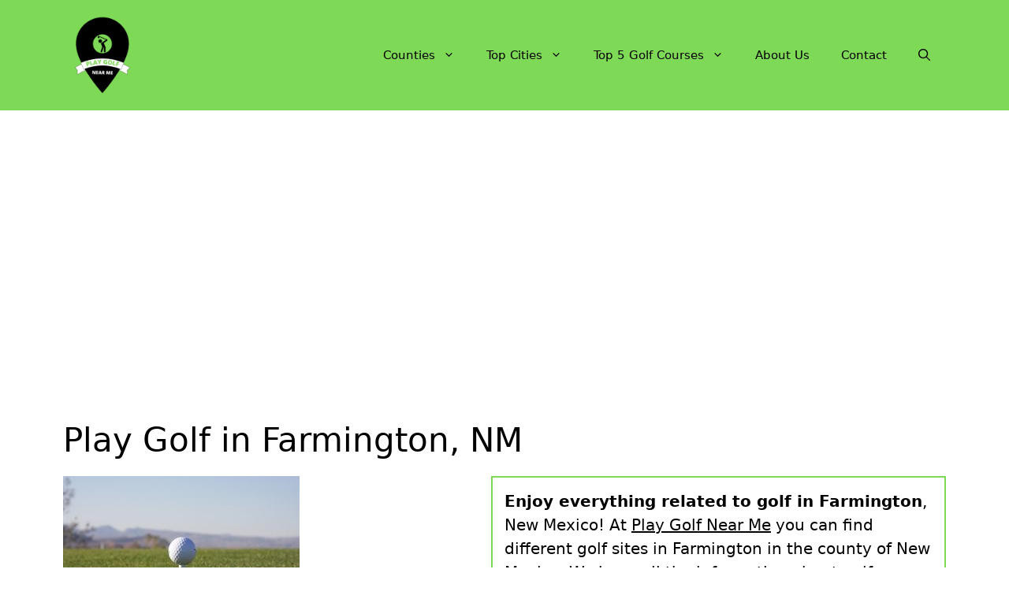

--- FILE ---
content_type: text/html; charset=UTF-8
request_url: https://playgolfnearme.com/farmington-nm/
body_size: 16518
content:
<!DOCTYPE html>
<html lang="en-US" prefix="og: https://ogp.me/ns#">
<head>
	<meta charset="UTF-8">
	<meta name="viewport" content="width=device-width, initial-scale=1">
<!-- Search Engine Optimization by Rank Math - https://rankmath.com/ -->
<title>&#9655; Play Golf in Farmington, NM 2026 &#10003;</title>
<meta name="description" content="&#10148; Find all Golf Courses to Play Golf in Farmington &#8986; At Play Golf Near Me we have all the golf places &#x26A1;"/>
<meta name="robots" content="follow, index, max-image-preview:large"/>
<link rel="canonical" href="https://playgolfnearme.com/farmington-nm/" />
<meta property="og:locale" content="en_US" />
<meta property="og:type" content="article" />
<meta property="og:title" content="&#9655; Play Golf in Farmington, NM 2026 &#10003;" />
<meta property="og:description" content="&#10148; Find all Golf Courses to Play Golf in Farmington &#8986; At Play Golf Near Me we have all the golf places &#x26A1;" />
<meta property="og:url" content="https://playgolfnearme.com/farmington-nm/" />
<meta property="og:site_name" content="Play Golf Near Me" />
<meta property="article:tag" content="c-new-mexico" />
<meta property="article:tag" content="c-new-mexico2" />
<meta property="article:tag" content="city" />
<meta property="article:tag" content="New Mexico" />
<meta property="article:section" content="New Mexico" />
<meta property="og:image" content="https://playgolfnearme.com/wp-content/uploads/2022/03/Find-your-Golf-Course-playgolfnearme.com-15.jpg" />
<meta property="og:image:secure_url" content="https://playgolfnearme.com/wp-content/uploads/2022/03/Find-your-Golf-Course-playgolfnearme.com-15.jpg" />
<meta property="og:image:width" content="300" />
<meta property="og:image:height" content="200" />
<meta property="og:image:alt" content="Find your Golf Course - playgolfnearme.com 15" />
<meta property="og:image:type" content="image/jpeg" />
<meta property="article:published_time" content="2022-03-24T16:19:10-07:00" />
<meta name="twitter:card" content="summary_large_image" />
<meta name="twitter:title" content="&#9655; Play Golf in Farmington, NM 2026 &#10003;" />
<meta name="twitter:description" content="&#10148; Find all Golf Courses to Play Golf in Farmington &#8986; At Play Golf Near Me we have all the golf places &#x26A1;" />
<meta name="twitter:image" content="https://playgolfnearme.com/wp-content/uploads/2022/03/Find-your-Golf-Course-playgolfnearme.com-15.jpg" />
<meta name="twitter:label1" content="Written by" />
<meta name="twitter:data1" content="WebAdminPGNM" />
<meta name="twitter:label2" content="Time to read" />
<meta name="twitter:data2" content="2 minutes" />
<script type="application/ld+json" class="rank-math-schema">{"@context":"https://schema.org","@graph":[{"@type":["Organization","Person"],"@id":"https://playgolfnearme.com/#person","name":"Play Golf Near Me","url":"https://playgolfnearme.com","logo":{"@type":"ImageObject","@id":"https://playgolfnearme.com/#logo","url":"https://playgolfnearme.com/wp-content/uploads/2022/03/PlayGolfNearMe-150x150.png","contentUrl":"https://playgolfnearme.com/wp-content/uploads/2022/03/PlayGolfNearMe-150x150.png","caption":"Play Golf Near Me","inLanguage":"en-US"},"image":{"@id":"https://playgolfnearme.com/#logo"}},{"@type":"WebSite","@id":"https://playgolfnearme.com/#website","url":"https://playgolfnearme.com","name":"Play Golf Near Me","publisher":{"@id":"https://playgolfnearme.com/#person"},"inLanguage":"en-US"},{"@type":"ImageObject","@id":"https://playgolfnearme.com/wp-content/uploads/2022/03/Find-your-Golf-Course-playgolfnearme.com-15.jpg","url":"https://playgolfnearme.com/wp-content/uploads/2022/03/Find-your-Golf-Course-playgolfnearme.com-15.jpg","width":"300","height":"200","caption":"Find your Golf Course - playgolfnearme.com 15","inLanguage":"en-US"},{"@type":"WebPage","@id":"https://playgolfnearme.com/farmington-nm/#webpage","url":"https://playgolfnearme.com/farmington-nm/","name":"&#9655; Play Golf in Farmington, NM 2026 &#10003;","datePublished":"2022-03-24T16:19:10-07:00","dateModified":"2022-03-24T16:19:10-07:00","isPartOf":{"@id":"https://playgolfnearme.com/#website"},"primaryImageOfPage":{"@id":"https://playgolfnearme.com/wp-content/uploads/2022/03/Find-your-Golf-Course-playgolfnearme.com-15.jpg"},"inLanguage":"en-US"},{"image":{"@id":"https://playgolfnearme.com/wp-content/uploads/2022/03/Find-your-Golf-Course-playgolfnearme.com-15.jpg"},"@type":"Off","@id":"https://playgolfnearme.com/farmington-nm/#schema-331768","isPartOf":{"@id":"https://playgolfnearme.com/farmington-nm/#webpage"},"publisher":{"@id":"https://playgolfnearme.com/#person"},"inLanguage":"en-US","mainEntityOfPage":{"@id":"https://playgolfnearme.com/farmington-nm/#webpage"}}]}</script>
<!-- /Rank Math WordPress SEO plugin -->

<link rel='dns-prefetch' href='//www.googletagmanager.com' />
<link rel='dns-prefetch' href='//pagead2.googlesyndication.com' />
<link rel="alternate" type="application/rss+xml" title="Play Golf Near Me &raquo; Feed" href="https://playgolfnearme.com/feed/" />
<link rel="alternate" type="application/rss+xml" title="Play Golf Near Me &raquo; Comments Feed" href="https://playgolfnearme.com/comments/feed/" />
<link rel="alternate" type="application/rss+xml" title="Play Golf Near Me &raquo; Play Golf in Farmington, NM Comments Feed" href="https://playgolfnearme.com/farmington-nm/feed/" />
<link rel="alternate" title="oEmbed (JSON)" type="application/json+oembed" href="https://playgolfnearme.com/wp-json/oembed/1.0/embed?url=https%3A%2F%2Fplaygolfnearme.com%2Ffarmington-nm%2F" />
<link rel="alternate" title="oEmbed (XML)" type="text/xml+oembed" href="https://playgolfnearme.com/wp-json/oembed/1.0/embed?url=https%3A%2F%2Fplaygolfnearme.com%2Ffarmington-nm%2F&#038;format=xml" />

<link data-optimized="2" rel="stylesheet" href="https://playgolfnearme.com/wp-content/litespeed/css/fdf3171ca5e4dcc4e1b697eaab2f2c83.css?ver=b157b" />




















<!-- Google tag (gtag.js) snippet added by Site Kit -->
<!-- Google Analytics snippet added by Site Kit -->
<script type="litespeed/javascript" data-src="https://www.googletagmanager.com/gtag/js?id=G-Q8GK13HXH2" id="google_gtagjs-js"></script>
<script id="google_gtagjs-js-after" type="litespeed/javascript">window.dataLayer=window.dataLayer||[];function gtag(){dataLayer.push(arguments)}
gtag("set","linker",{"domains":["playgolfnearme.com"]});gtag("js",new Date());gtag("set","developer_id.dZTNiMT",!0);gtag("config","G-Q8GK13HXH2")</script>
<link rel="https://api.w.org/" href="https://playgolfnearme.com/wp-json/" /><link rel="alternate" title="JSON" type="application/json" href="https://playgolfnearme.com/wp-json/wp/v2/posts/11817" /><link rel="EditURI" type="application/rsd+xml" title="RSD" href="https://playgolfnearme.com/xmlrpc.php?rsd" />
<meta name="generator" content="WordPress 6.9" />
<link rel='shortlink' href='https://playgolfnearme.com/?p=11817' />
<meta name="generator" content="Site Kit by Google 1.168.0" />
<!-- Google AdSense meta tags added by Site Kit -->
<meta name="google-adsense-platform-account" content="ca-host-pub-2644536267352236">
<meta name="google-adsense-platform-domain" content="sitekit.withgoogle.com">
<!-- End Google AdSense meta tags added by Site Kit -->

<!-- Google AdSense snippet added by Site Kit -->
<script async src="https://pagead2.googlesyndication.com/pagead/js/adsbygoogle.js?client=ca-pub-7213748786567323&amp;host=ca-host-pub-2644536267352236" crossorigin="anonymous"></script>

<!-- End Google AdSense snippet added by Site Kit -->
<link rel="icon" href="https://playgolfnearme.com/wp-content/uploads/2022/03/PlayGolfNearMe-150x150.png" sizes="32x32" />
<link rel="icon" href="https://playgolfnearme.com/wp-content/uploads/2022/03/PlayGolfNearMe-300x300.png" sizes="192x192" />
<link rel="apple-touch-icon" href="https://playgolfnearme.com/wp-content/uploads/2022/03/PlayGolfNearMe-300x300.png" />
<meta name="msapplication-TileImage" content="https://playgolfnearme.com/wp-content/uploads/2022/03/PlayGolfNearMe-300x300.png" />
		
		</head>

<body class="wp-singular post-template-default single single-post postid-11817 single-format-standard wp-custom-logo wp-embed-responsive wp-theme-generatepress no-sidebar nav-float-right separate-containers nav-search-enabled header-aligned-left dropdown-hover featured-image-active" itemtype="https://schema.org/Blog" itemscope>
	<a class="screen-reader-text skip-link" href="#content" title="Skip to content">Skip to content</a>		<header class="site-header has-inline-mobile-toggle" id="masthead" aria-label="Site"  itemtype="https://schema.org/WPHeader" itemscope>
			<div class="inside-header grid-container">
				<div class="site-logo">
					<a href="https://playgolfnearme.com/" rel="home">
						<img data-lazyloaded="1" src="[data-uri]" class="header-image is-logo-image" alt="Play Golf Near Me" data-src="https://playgolfnearme.com/wp-content/uploads/2022/03/PlayGolfNearMe.png" width="500" height="500" /><noscript><img  class="header-image is-logo-image" alt="Play Golf Near Me" src="https://playgolfnearme.com/wp-content/uploads/2022/03/PlayGolfNearMe.png" width="500" height="500" /></noscript>
					</a>
				</div>	<nav class="main-navigation mobile-menu-control-wrapper" id="mobile-menu-control-wrapper" aria-label="Mobile Toggle">
		<div class="menu-bar-items"><span class="menu-bar-item search-item"><a aria-label="Open Search Bar" href="#"><span class="gp-icon icon-search"><svg viewBox="0 0 512 512" aria-hidden="true" xmlns="http://www.w3.org/2000/svg" width="1em" height="1em"><path fill-rule="evenodd" clip-rule="evenodd" d="M208 48c-88.366 0-160 71.634-160 160s71.634 160 160 160 160-71.634 160-160S296.366 48 208 48zM0 208C0 93.125 93.125 0 208 0s208 93.125 208 208c0 48.741-16.765 93.566-44.843 129.024l133.826 134.018c9.366 9.379 9.355 24.575-.025 33.941-9.379 9.366-24.575 9.355-33.941-.025L337.238 370.987C301.747 399.167 256.839 416 208 416 93.125 416 0 322.875 0 208z" /></svg><svg viewBox="0 0 512 512" aria-hidden="true" xmlns="http://www.w3.org/2000/svg" width="1em" height="1em"><path d="M71.029 71.029c9.373-9.372 24.569-9.372 33.942 0L256 222.059l151.029-151.03c9.373-9.372 24.569-9.372 33.942 0 9.372 9.373 9.372 24.569 0 33.942L289.941 256l151.03 151.029c9.372 9.373 9.372 24.569 0 33.942-9.373 9.372-24.569 9.372-33.942 0L256 289.941l-151.029 151.03c-9.373 9.372-24.569 9.372-33.942 0-9.372-9.373-9.372-24.569 0-33.942L222.059 256 71.029 104.971c-9.372-9.373-9.372-24.569 0-33.942z" /></svg></span></a></span></div>		<button data-nav="site-navigation" class="menu-toggle" aria-controls="primary-menu" aria-expanded="false">
			<span class="gp-icon icon-menu-bars"><svg viewBox="0 0 512 512" aria-hidden="true" xmlns="http://www.w3.org/2000/svg" width="1em" height="1em"><path d="M0 96c0-13.255 10.745-24 24-24h464c13.255 0 24 10.745 24 24s-10.745 24-24 24H24c-13.255 0-24-10.745-24-24zm0 160c0-13.255 10.745-24 24-24h464c13.255 0 24 10.745 24 24s-10.745 24-24 24H24c-13.255 0-24-10.745-24-24zm0 160c0-13.255 10.745-24 24-24h464c13.255 0 24 10.745 24 24s-10.745 24-24 24H24c-13.255 0-24-10.745-24-24z" /></svg><svg viewBox="0 0 512 512" aria-hidden="true" xmlns="http://www.w3.org/2000/svg" width="1em" height="1em"><path d="M71.029 71.029c9.373-9.372 24.569-9.372 33.942 0L256 222.059l151.029-151.03c9.373-9.372 24.569-9.372 33.942 0 9.372 9.373 9.372 24.569 0 33.942L289.941 256l151.03 151.029c9.372 9.373 9.372 24.569 0 33.942-9.373 9.372-24.569 9.372-33.942 0L256 289.941l-151.029 151.03c-9.373 9.372-24.569 9.372-33.942 0-9.372-9.373-9.372-24.569 0-33.942L222.059 256 71.029 104.971c-9.372-9.373-9.372-24.569 0-33.942z" /></svg></span><span class="screen-reader-text">Menu</span>		</button>
	</nav>
			<nav class="main-navigation has-menu-bar-items sub-menu-right" id="site-navigation" aria-label="Primary"  itemtype="https://schema.org/SiteNavigationElement" itemscope>
			<div class="inside-navigation grid-container">
				<form method="get" class="search-form navigation-search" action="https://playgolfnearme.com/">
					<input type="search" class="search-field" value="" name="s" title="Search" />
				</form>				<button class="menu-toggle" aria-controls="primary-menu" aria-expanded="false">
					<span class="gp-icon icon-menu-bars"><svg viewBox="0 0 512 512" aria-hidden="true" xmlns="http://www.w3.org/2000/svg" width="1em" height="1em"><path d="M0 96c0-13.255 10.745-24 24-24h464c13.255 0 24 10.745 24 24s-10.745 24-24 24H24c-13.255 0-24-10.745-24-24zm0 160c0-13.255 10.745-24 24-24h464c13.255 0 24 10.745 24 24s-10.745 24-24 24H24c-13.255 0-24-10.745-24-24zm0 160c0-13.255 10.745-24 24-24h464c13.255 0 24 10.745 24 24s-10.745 24-24 24H24c-13.255 0-24-10.745-24-24z" /></svg><svg viewBox="0 0 512 512" aria-hidden="true" xmlns="http://www.w3.org/2000/svg" width="1em" height="1em"><path d="M71.029 71.029c9.373-9.372 24.569-9.372 33.942 0L256 222.059l151.029-151.03c9.373-9.372 24.569-9.372 33.942 0 9.372 9.373 9.372 24.569 0 33.942L289.941 256l151.03 151.029c9.372 9.373 9.372 24.569 0 33.942-9.373 9.372-24.569 9.372-33.942 0L256 289.941l-151.029 151.03c-9.373 9.372-24.569 9.372-33.942 0-9.372-9.373-9.372-24.569 0-33.942L222.059 256 71.029 104.971c-9.372-9.373-9.372-24.569 0-33.942z" /></svg></span><span class="mobile-menu">Menu</span>				</button>
				<div id="primary-menu" class="main-nav"><ul id="menu-header" class=" menu sf-menu"><li id="menu-item-15579" class="menu-item menu-item-type-custom menu-item-object-custom menu-item-has-children menu-item-15579"><a href="#">Counties<span role="presentation" class="dropdown-menu-toggle"><span class="gp-icon icon-arrow"><svg viewBox="0 0 330 512" aria-hidden="true" xmlns="http://www.w3.org/2000/svg" width="1em" height="1em"><path d="M305.913 197.085c0 2.266-1.133 4.815-2.833 6.514L171.087 335.593c-1.7 1.7-4.249 2.832-6.515 2.832s-4.815-1.133-6.515-2.832L26.064 203.599c-1.7-1.7-2.832-4.248-2.832-6.514s1.132-4.816 2.832-6.515l14.162-14.163c1.7-1.699 3.966-2.832 6.515-2.832 2.266 0 4.815 1.133 6.515 2.832l111.316 111.317 111.316-111.317c1.7-1.699 4.249-2.832 6.515-2.832s4.815 1.133 6.515 2.832l14.162 14.163c1.7 1.7 2.833 4.249 2.833 6.515z" /></svg></span></span></a>
<ul class="sub-menu">
	<li id="menu-item-15580" class="menu-item menu-item-type-custom menu-item-object-custom menu-item-has-children menu-item-15580"><a href="#">A to F<span role="presentation" class="dropdown-menu-toggle"><span class="gp-icon icon-arrow-right"><svg viewBox="0 0 192 512" aria-hidden="true" xmlns="http://www.w3.org/2000/svg" width="1em" height="1em" fill-rule="evenodd" clip-rule="evenodd" stroke-linejoin="round" stroke-miterlimit="1.414"><path d="M178.425 256.001c0 2.266-1.133 4.815-2.832 6.515L43.599 394.509c-1.7 1.7-4.248 2.833-6.514 2.833s-4.816-1.133-6.515-2.833l-14.163-14.162c-1.699-1.7-2.832-3.966-2.832-6.515 0-2.266 1.133-4.815 2.832-6.515l111.317-111.316L16.407 144.685c-1.699-1.7-2.832-4.249-2.832-6.515s1.133-4.815 2.832-6.515l14.163-14.162c1.7-1.7 4.249-2.833 6.515-2.833s4.815 1.133 6.514 2.833l131.994 131.993c1.7 1.7 2.832 4.249 2.832 6.515z" fill-rule="nonzero" /></svg></span></span></a>
	<ul class="sub-menu">
		<li id="menu-item-15587" class="menu-item menu-item-type-post_type menu-item-object-post menu-item-15587"><a href="https://playgolfnearme.com/alabama/">Alabama</a></li>
		<li id="menu-item-15586" class="menu-item menu-item-type-post_type menu-item-object-post menu-item-15586"><a href="https://playgolfnearme.com/alaska/">Alaska</a></li>
		<li id="menu-item-15592" class="menu-item menu-item-type-post_type menu-item-object-post menu-item-15592"><a href="https://playgolfnearme.com/arizona/">Arizona</a></li>
		<li id="menu-item-15591" class="menu-item menu-item-type-post_type menu-item-object-post menu-item-15591"><a href="https://playgolfnearme.com/arkansas/">Arkansas</a></li>
		<li id="menu-item-15594" class="menu-item menu-item-type-post_type menu-item-object-post menu-item-15594"><a href="https://playgolfnearme.com/california/">California</a></li>
		<li id="menu-item-15596" class="menu-item menu-item-type-post_type menu-item-object-post menu-item-15596"><a href="https://playgolfnearme.com/colorado/">Colorado</a></li>
		<li id="menu-item-15597" class="menu-item menu-item-type-post_type menu-item-object-post menu-item-15597"><a href="https://playgolfnearme.com/connecticut/">Connecticut</a></li>
		<li id="menu-item-15593" class="menu-item menu-item-type-post_type menu-item-object-post menu-item-15593"><a href="https://playgolfnearme.com/delaware/">Delaware</a></li>
		<li id="menu-item-15598" class="menu-item menu-item-type-post_type menu-item-object-post menu-item-15598"><a href="https://playgolfnearme.com/district-of-columbia/">District of Columbia</a></li>
		<li id="menu-item-15599" class="menu-item menu-item-type-post_type menu-item-object-post menu-item-15599"><a href="https://playgolfnearme.com/florida/">Florida</a></li>
	</ul>
</li>
	<li id="menu-item-15581" class="menu-item menu-item-type-custom menu-item-object-custom menu-item-has-children menu-item-15581"><a href="#">G to L<span role="presentation" class="dropdown-menu-toggle"><span class="gp-icon icon-arrow-right"><svg viewBox="0 0 192 512" aria-hidden="true" xmlns="http://www.w3.org/2000/svg" width="1em" height="1em" fill-rule="evenodd" clip-rule="evenodd" stroke-linejoin="round" stroke-miterlimit="1.414"><path d="M178.425 256.001c0 2.266-1.133 4.815-2.832 6.515L43.599 394.509c-1.7 1.7-4.248 2.833-6.514 2.833s-4.816-1.133-6.515-2.833l-14.163-14.162c-1.699-1.7-2.832-3.966-2.832-6.515 0-2.266 1.133-4.815 2.832-6.515l111.317-111.316L16.407 144.685c-1.699-1.7-2.832-4.249-2.832-6.515s1.133-4.815 2.832-6.515l14.163-14.162c1.7-1.7 4.249-2.833 6.515-2.833s4.815 1.133 6.514 2.833l131.994 131.993c1.7 1.7 2.832 4.249 2.832 6.515z" fill-rule="nonzero" /></svg></span></span></a>
	<ul class="sub-menu">
		<li id="menu-item-25538" class="menu-item menu-item-type-post_type menu-item-object-post menu-item-25538"><a href="https://playgolfnearme.com/georgia/">Georgia</a></li>
		<li id="menu-item-25539" class="menu-item menu-item-type-post_type menu-item-object-post menu-item-25539"><a href="https://playgolfnearme.com/hawaii/">Hawaii</a></li>
		<li id="menu-item-25541" class="menu-item menu-item-type-post_type menu-item-object-post menu-item-25541"><a href="https://playgolfnearme.com/idaho/">Idaho</a></li>
		<li id="menu-item-25542" class="menu-item menu-item-type-post_type menu-item-object-post menu-item-25542"><a href="https://playgolfnearme.com/illinois/">Illinois</a></li>
		<li id="menu-item-25543" class="menu-item menu-item-type-post_type menu-item-object-post menu-item-25543"><a href="https://playgolfnearme.com/indiana/">Indiana</a></li>
		<li id="menu-item-25540" class="menu-item menu-item-type-post_type menu-item-object-post menu-item-25540"><a href="https://playgolfnearme.com/iowa/">Iowa</a></li>
		<li id="menu-item-25544" class="menu-item menu-item-type-post_type menu-item-object-post menu-item-25544"><a href="https://playgolfnearme.com/kansas/">Kansas</a></li>
		<li id="menu-item-25545" class="menu-item menu-item-type-post_type menu-item-object-post menu-item-25545"><a href="https://playgolfnearme.com/kentucky/">Kentucky</a></li>
		<li id="menu-item-25546" class="menu-item menu-item-type-post_type menu-item-object-post menu-item-25546"><a href="https://playgolfnearme.com/louisiana/">Louisiana</a></li>
	</ul>
</li>
	<li id="menu-item-15583" class="menu-item menu-item-type-custom menu-item-object-custom menu-item-has-children menu-item-15583"><a href="#">M<span role="presentation" class="dropdown-menu-toggle"><span class="gp-icon icon-arrow-right"><svg viewBox="0 0 192 512" aria-hidden="true" xmlns="http://www.w3.org/2000/svg" width="1em" height="1em" fill-rule="evenodd" clip-rule="evenodd" stroke-linejoin="round" stroke-miterlimit="1.414"><path d="M178.425 256.001c0 2.266-1.133 4.815-2.832 6.515L43.599 394.509c-1.7 1.7-4.248 2.833-6.514 2.833s-4.816-1.133-6.515-2.833l-14.163-14.162c-1.699-1.7-2.832-3.966-2.832-6.515 0-2.266 1.133-4.815 2.832-6.515l111.317-111.316L16.407 144.685c-1.699-1.7-2.832-4.249-2.832-6.515s1.133-4.815 2.832-6.515l14.163-14.162c1.7-1.7 4.249-2.833 6.515-2.833s4.815 1.133 6.514 2.833l131.994 131.993c1.7 1.7 2.832 4.249 2.832 6.515z" fill-rule="nonzero" /></svg></span></span></a>
	<ul class="sub-menu">
		<li id="menu-item-25549" class="menu-item menu-item-type-post_type menu-item-object-post menu-item-25549"><a href="https://playgolfnearme.com/maine/">Maine</a></li>
		<li id="menu-item-15589" class="menu-item menu-item-type-post_type menu-item-object-post menu-item-15589"><a href="https://playgolfnearme.com/maryland/">Maryland</a></li>
		<li id="menu-item-25547" class="menu-item menu-item-type-post_type menu-item-object-post menu-item-25547"><a href="https://playgolfnearme.com/massachusetts/">Massachusetts</a></li>
		<li id="menu-item-25550" class="menu-item menu-item-type-post_type menu-item-object-post menu-item-25550"><a href="https://playgolfnearme.com/michigan/">Michigan</a></li>
		<li id="menu-item-25551" class="menu-item menu-item-type-post_type menu-item-object-post menu-item-25551"><a href="https://playgolfnearme.com/minnesota/">Minnesota</a></li>
		<li id="menu-item-25553" class="menu-item menu-item-type-post_type menu-item-object-post menu-item-25553"><a href="https://playgolfnearme.com/mississippi/">Mississippi</a></li>
		<li id="menu-item-25552" class="menu-item menu-item-type-post_type menu-item-object-post menu-item-25552"><a href="https://playgolfnearme.com/missouri/">Missouri</a></li>
		<li id="menu-item-25554" class="menu-item menu-item-type-post_type menu-item-object-post menu-item-25554"><a href="https://playgolfnearme.com/montana/">Montana</a></li>
	</ul>
</li>
	<li id="menu-item-15582" class="menu-item menu-item-type-custom menu-item-object-custom menu-item-has-children menu-item-15582"><a href="#">N<span role="presentation" class="dropdown-menu-toggle"><span class="gp-icon icon-arrow-right"><svg viewBox="0 0 192 512" aria-hidden="true" xmlns="http://www.w3.org/2000/svg" width="1em" height="1em" fill-rule="evenodd" clip-rule="evenodd" stroke-linejoin="round" stroke-miterlimit="1.414"><path d="M178.425 256.001c0 2.266-1.133 4.815-2.832 6.515L43.599 394.509c-1.7 1.7-4.248 2.833-6.514 2.833s-4.816-1.133-6.515-2.833l-14.163-14.162c-1.699-1.7-2.832-3.966-2.832-6.515 0-2.266 1.133-4.815 2.832-6.515l111.317-111.316L16.407 144.685c-1.699-1.7-2.832-4.249-2.832-6.515s1.133-4.815 2.832-6.515l14.163-14.162c1.7-1.7 4.249-2.833 6.515-2.833s4.815 1.133 6.514 2.833l131.994 131.993c1.7 1.7 2.832 4.249 2.832 6.515z" fill-rule="nonzero" /></svg></span></span></a>
	<ul class="sub-menu">
		<li id="menu-item-25556" class="menu-item menu-item-type-post_type menu-item-object-post menu-item-25556"><a href="https://playgolfnearme.com/nebraska/">Nebraska</a></li>
		<li id="menu-item-25560" class="menu-item menu-item-type-post_type menu-item-object-post menu-item-25560"><a href="https://playgolfnearme.com/nevada/">Nevada</a></li>
		<li id="menu-item-25557" class="menu-item menu-item-type-post_type menu-item-object-post menu-item-25557"><a href="https://playgolfnearme.com/new-hampshire/">New Hampshire</a></li>
		<li id="menu-item-25558" class="menu-item menu-item-type-post_type menu-item-object-post menu-item-25558"><a href="https://playgolfnearme.com/new-jersey/">New Jersey</a></li>
		<li id="menu-item-15595" class="menu-item menu-item-type-post_type menu-item-object-post menu-item-15595"><a href="https://playgolfnearme.com/new-mexico/">New Mexico</a></li>
		<li id="menu-item-25559" class="menu-item menu-item-type-post_type menu-item-object-post menu-item-25559"><a href="https://playgolfnearme.com/new-york/">New York</a></li>
		<li id="menu-item-15590" class="menu-item menu-item-type-post_type menu-item-object-post menu-item-15590"><a href="https://playgolfnearme.com/north-carolina/">North Carolina</a></li>
		<li id="menu-item-25555" class="menu-item menu-item-type-post_type menu-item-object-post menu-item-25555"><a href="https://playgolfnearme.com/north-dakota/">North Dakota</a></li>
	</ul>
</li>
	<li id="menu-item-15584" class="menu-item menu-item-type-custom menu-item-object-custom menu-item-has-children menu-item-15584"><a href="#">O to T<span role="presentation" class="dropdown-menu-toggle"><span class="gp-icon icon-arrow-right"><svg viewBox="0 0 192 512" aria-hidden="true" xmlns="http://www.w3.org/2000/svg" width="1em" height="1em" fill-rule="evenodd" clip-rule="evenodd" stroke-linejoin="round" stroke-miterlimit="1.414"><path d="M178.425 256.001c0 2.266-1.133 4.815-2.832 6.515L43.599 394.509c-1.7 1.7-4.248 2.833-6.514 2.833s-4.816-1.133-6.515-2.833l-14.163-14.162c-1.699-1.7-2.832-3.966-2.832-6.515 0-2.266 1.133-4.815 2.832-6.515l111.317-111.316L16.407 144.685c-1.699-1.7-2.832-4.249-2.832-6.515s1.133-4.815 2.832-6.515l14.163-14.162c1.7-1.7 4.249-2.833 6.515-2.833s4.815 1.133 6.514 2.833l131.994 131.993c1.7 1.7 2.832 4.249 2.832 6.515z" fill-rule="nonzero" /></svg></span></span></a>
	<ul class="sub-menu">
		<li id="menu-item-25561" class="menu-item menu-item-type-post_type menu-item-object-post menu-item-25561"><a href="https://playgolfnearme.com/ohio/">Ohio</a></li>
		<li id="menu-item-15578" class="menu-item menu-item-type-post_type menu-item-object-post menu-item-15578"><a href="https://playgolfnearme.com/oklahoma/">Oklahoma</a></li>
		<li id="menu-item-15577" class="menu-item menu-item-type-post_type menu-item-object-post menu-item-15577"><a href="https://playgolfnearme.com/oregon/">Oregon</a></li>
		<li id="menu-item-15576" class="menu-item menu-item-type-post_type menu-item-object-post menu-item-15576"><a href="https://playgolfnearme.com/pennsylvania/">Pennsylvania</a></li>
		<li id="menu-item-15575" class="menu-item menu-item-type-post_type menu-item-object-post menu-item-15575"><a href="https://playgolfnearme.com/rhode-island/">Rhode Island</a></li>
		<li id="menu-item-15574" class="menu-item menu-item-type-post_type menu-item-object-post menu-item-15574"><a href="https://playgolfnearme.com/south-carolina/">South Carolina</a></li>
		<li id="menu-item-15573" class="menu-item menu-item-type-post_type menu-item-object-post menu-item-15573"><a href="https://playgolfnearme.com/south-dakota/">South Dakota</a></li>
		<li id="menu-item-15572" class="menu-item menu-item-type-post_type menu-item-object-post menu-item-15572"><a href="https://playgolfnearme.com/tennessee/">Tennessee</a></li>
		<li id="menu-item-15571" class="menu-item menu-item-type-post_type menu-item-object-post menu-item-15571"><a href="https://playgolfnearme.com/texas/">Texas</a></li>
	</ul>
</li>
	<li id="menu-item-15585" class="menu-item menu-item-type-custom menu-item-object-custom menu-item-has-children menu-item-15585"><a href="#">U to W<span role="presentation" class="dropdown-menu-toggle"><span class="gp-icon icon-arrow-right"><svg viewBox="0 0 192 512" aria-hidden="true" xmlns="http://www.w3.org/2000/svg" width="1em" height="1em" fill-rule="evenodd" clip-rule="evenodd" stroke-linejoin="round" stroke-miterlimit="1.414"><path d="M178.425 256.001c0 2.266-1.133 4.815-2.832 6.515L43.599 394.509c-1.7 1.7-4.248 2.833-6.514 2.833s-4.816-1.133-6.515-2.833l-14.163-14.162c-1.699-1.7-2.832-3.966-2.832-6.515 0-2.266 1.133-4.815 2.832-6.515l111.317-111.316L16.407 144.685c-1.699-1.7-2.832-4.249-2.832-6.515s1.133-4.815 2.832-6.515l14.163-14.162c1.7-1.7 4.249-2.833 6.515-2.833s4.815 1.133 6.514 2.833l131.994 131.993c1.7 1.7 2.832 4.249 2.832 6.515z" fill-rule="nonzero" /></svg></span></span></a>
	<ul class="sub-menu">
		<li id="menu-item-15570" class="menu-item menu-item-type-post_type menu-item-object-post menu-item-15570"><a href="https://playgolfnearme.com/utah/">Utah</a></li>
		<li id="menu-item-15568" class="menu-item menu-item-type-post_type menu-item-object-post menu-item-15568"><a href="https://playgolfnearme.com/vermont/">Vermont</a></li>
		<li id="menu-item-15569" class="menu-item menu-item-type-post_type menu-item-object-post menu-item-15569"><a href="https://playgolfnearme.com/virginia/">Virginia</a></li>
		<li id="menu-item-15567" class="menu-item menu-item-type-post_type menu-item-object-post menu-item-15567"><a href="https://playgolfnearme.com/washington/">Washington</a></li>
		<li id="menu-item-15565" class="menu-item menu-item-type-post_type menu-item-object-post menu-item-15565"><a href="https://playgolfnearme.com/west-virginia/">West Virginia</a></li>
		<li id="menu-item-15566" class="menu-item menu-item-type-post_type menu-item-object-post menu-item-15566"><a href="https://playgolfnearme.com/wisconsin/">Wisconsin</a></li>
		<li id="menu-item-15564" class="menu-item menu-item-type-post_type menu-item-object-post menu-item-15564"><a href="https://playgolfnearme.com/wyoming/">Wyoming</a></li>
	</ul>
</li>
</ul>
</li>
<li id="menu-item-28803" class="menu-item menu-item-type-custom menu-item-object-custom menu-item-home menu-item-has-children menu-item-28803"><a href="https://playgolfnearme.com/#most-popular-cities-selected-for-you">Top Cities<span role="presentation" class="dropdown-menu-toggle"><span class="gp-icon icon-arrow"><svg viewBox="0 0 330 512" aria-hidden="true" xmlns="http://www.w3.org/2000/svg" width="1em" height="1em"><path d="M305.913 197.085c0 2.266-1.133 4.815-2.833 6.514L171.087 335.593c-1.7 1.7-4.249 2.832-6.515 2.832s-4.815-1.133-6.515-2.832L26.064 203.599c-1.7-1.7-2.832-4.248-2.832-6.514s1.132-4.816 2.832-6.515l14.162-14.163c1.7-1.699 3.966-2.832 6.515-2.832 2.266 0 4.815 1.133 6.515 2.832l111.316 111.317 111.316-111.317c1.7-1.699 4.249-2.832 6.515-2.832s4.815 1.133 6.515 2.832l14.162 14.163c1.7 1.7 2.833 4.249 2.833 6.515z" /></svg></span></span></a>
<ul class="sub-menu">
	<li id="menu-item-28838" class="menu-item menu-item-type-post_type menu-item-object-post menu-item-28838"><a href="https://playgolfnearme.com/austin-tx/">Austin, TX</a></li>
	<li id="menu-item-28839" class="menu-item menu-item-type-post_type menu-item-object-post menu-item-28839"><a href="https://playgolfnearme.com/charlotte-nc/">Charlotte, NC</a></li>
	<li id="menu-item-28840" class="menu-item menu-item-type-post_type menu-item-object-post menu-item-28840"><a href="https://playgolfnearme.com/dallas-tx/">Dallas, TX</a></li>
	<li id="menu-item-28841" class="menu-item menu-item-type-post_type menu-item-object-post menu-item-28841"><a href="https://playgolfnearme.com/houston-tx/">Houston, TX</a></li>
	<li id="menu-item-28842" class="menu-item menu-item-type-post_type menu-item-object-post menu-item-28842"><a href="https://playgolfnearme.com/indianapolis-in/">Indianapolis, IN</a></li>
	<li id="menu-item-28843" class="menu-item menu-item-type-post_type menu-item-object-post menu-item-28843"><a href="https://playgolfnearme.com/las-vegas-nv/">Las Vegas, NV</a></li>
	<li id="menu-item-28844" class="menu-item menu-item-type-post_type menu-item-object-post menu-item-28844"><a href="https://playgolfnearme.com/myrtle-beach-sc/">Myrtle Beach, SC</a></li>
	<li id="menu-item-28845" class="menu-item menu-item-type-post_type menu-item-object-post menu-item-28845"><a href="https://playgolfnearme.com/naples-fl/">Naples, FL</a></li>
	<li id="menu-item-28846" class="menu-item menu-item-type-post_type menu-item-object-post menu-item-28846"><a href="https://playgolfnearme.com/new-york-ny/">New York, NY</a></li>
	<li id="menu-item-28847" class="menu-item menu-item-type-post_type menu-item-object-post menu-item-28847"><a href="https://playgolfnearme.com/omaha-ne/">Omaha, NE</a></li>
	<li id="menu-item-28848" class="menu-item menu-item-type-post_type menu-item-object-post menu-item-28848"><a href="https://playgolfnearme.com/san-antonio-tx/">San Antonio, TX</a></li>
	<li id="menu-item-28849" class="menu-item menu-item-type-post_type menu-item-object-post menu-item-28849"><a href="https://playgolfnearme.com/scottsdale-az/">Scottsdale, AZ</a></li>
</ul>
</li>
<li id="menu-item-28804" class="menu-item menu-item-type-custom menu-item-object-custom menu-item-home menu-item-has-children menu-item-28804"><a href="https://playgolfnearme.com/#top-5-golf-courses-in-the-united-states">Top 5 Golf Courses<span role="presentation" class="dropdown-menu-toggle"><span class="gp-icon icon-arrow"><svg viewBox="0 0 330 512" aria-hidden="true" xmlns="http://www.w3.org/2000/svg" width="1em" height="1em"><path d="M305.913 197.085c0 2.266-1.133 4.815-2.833 6.514L171.087 335.593c-1.7 1.7-4.249 2.832-6.515 2.832s-4.815-1.133-6.515-2.832L26.064 203.599c-1.7-1.7-2.832-4.248-2.832-6.514s1.132-4.816 2.832-6.515l14.162-14.163c1.7-1.699 3.966-2.832 6.515-2.832 2.266 0 4.815 1.133 6.515 2.832l111.316 111.317 111.316-111.317c1.7-1.699 4.249-2.832 6.515-2.832s4.815 1.133 6.515 2.832l14.162 14.163c1.7 1.7 2.833 4.249 2.833 6.515z" /></svg></span></span></a>
<ul class="sub-menu">
	<li id="menu-item-28850" class="menu-item menu-item-type-post_type menu-item-object-post menu-item-28850"><a href="https://playgolfnearme.com/tpc-scottsdale/">TPC Scottsdale in Scottsdale, AZ</a></li>
	<li id="menu-item-28851" class="menu-item menu-item-type-post_type menu-item-object-post menu-item-28851"><a href="https://playgolfnearme.com/tpc-sawgrass/">TPC Sawgrass in Ponte Vedra Beach, FL</a></li>
	<li id="menu-item-28852" class="menu-item menu-item-type-post_type menu-item-object-post menu-item-28852"><a href="https://playgolfnearme.com/torrey-pines-golf-course/">Torrey Pines Golf Course in San Diego, CA</a></li>
	<li id="menu-item-28853" class="menu-item menu-item-type-post_type menu-item-object-post menu-item-28853"><a href="https://playgolfnearme.com/sunbrook-golf-club/">Sunbrook Golf Club in St. George, UT</a></li>
	<li id="menu-item-28854" class="menu-item menu-item-type-post_type menu-item-object-post menu-item-28854"><a href="https://playgolfnearme.com/pinehurst-resort/">Pinehurst Resort in Pinehurst, NC</a></li>
</ul>
</li>
<li id="menu-item-28795" class="menu-item menu-item-type-post_type menu-item-object-page menu-item-28795"><a href="https://playgolfnearme.com/about-us/">About Us</a></li>
<li id="menu-item-28790" class="menu-item menu-item-type-post_type menu-item-object-page menu-item-28790"><a href="https://playgolfnearme.com/contact/">Contact</a></li>
</ul></div><div class="menu-bar-items"><span class="menu-bar-item search-item"><a aria-label="Open Search Bar" href="#"><span class="gp-icon icon-search"><svg viewBox="0 0 512 512" aria-hidden="true" xmlns="http://www.w3.org/2000/svg" width="1em" height="1em"><path fill-rule="evenodd" clip-rule="evenodd" d="M208 48c-88.366 0-160 71.634-160 160s71.634 160 160 160 160-71.634 160-160S296.366 48 208 48zM0 208C0 93.125 93.125 0 208 0s208 93.125 208 208c0 48.741-16.765 93.566-44.843 129.024l133.826 134.018c9.366 9.379 9.355 24.575-.025 33.941-9.379 9.366-24.575 9.355-33.941-.025L337.238 370.987C301.747 399.167 256.839 416 208 416 93.125 416 0 322.875 0 208z" /></svg><svg viewBox="0 0 512 512" aria-hidden="true" xmlns="http://www.w3.org/2000/svg" width="1em" height="1em"><path d="M71.029 71.029c9.373-9.372 24.569-9.372 33.942 0L256 222.059l151.029-151.03c9.373-9.372 24.569-9.372 33.942 0 9.372 9.373 9.372 24.569 0 33.942L289.941 256l151.03 151.029c9.372 9.373 9.372 24.569 0 33.942-9.373 9.372-24.569 9.372-33.942 0L256 289.941l-151.029 151.03c-9.373 9.372-24.569 9.372-33.942 0-9.372-9.373-9.372-24.569 0-33.942L222.059 256 71.029 104.971c-9.372-9.373-9.372-24.569 0-33.942z" /></svg></span></a></span></div>			</div>
		</nav>
					</div>
		</header>
		
	<div class="site grid-container container hfeed" id="page">
				<div class="site-content" id="content">
			
	<div class="content-area" id="primary">
		<main class="site-main" id="main">
			
<article id="post-11817" class="post-11817 post type-post status-publish format-standard has-post-thumbnail hentry category-new-mexico category-united-states tag-c-new-mexico tag-c-new-mexico2 tag-city tag-new-mexico" itemtype="https://schema.org/CreativeWork" itemscope>
	<div class="inside-article">
				<div class="featured-image page-header-image-single grid-container grid-parent">
			<img data-lazyloaded="1" src="[data-uri]" width="300" height="200" data-src="https://playgolfnearme.com/wp-content/uploads/2022/03/Find-your-Golf-Course-playgolfnearme.com-15.jpg" class="attachment-full size-full wp-post-image" alt="Find your Golf Course - playgolfnearme.com 15" itemprop="image" decoding="async" fetchpriority="high" /><noscript><img width="300" height="200" src="https://playgolfnearme.com/wp-content/uploads/2022/03/Find-your-Golf-Course-playgolfnearme.com-15.jpg" class="attachment-full size-full wp-post-image" alt="Find your Golf Course - playgolfnearme.com 15" itemprop="image" decoding="async" fetchpriority="high" /></noscript>		</div>
					<header class="entry-header">
				<h1 class="entry-title" itemprop="headline">Play Golf in Farmington, NM</h1>		<div class="entry-meta">
			<span class="posted-on"><time class="entry-date published" datetime="2022-03-24T16:19:10-07:00" itemprop="datePublished">03/24/2022</time></span> <span class="byline">by <span class="author vcard" itemprop="author" itemtype="https://schema.org/Person" itemscope><a class="url fn n" href="https://playgolfnearme.com/author/webadminpgnm/" title="View all posts by WebAdminPGNM" rel="author" itemprop="url"><span class="author-name" itemprop="name">WebAdminPGNM</span></a></span></span> 		</div>
					</header>
			
		<div class="entry-content" itemprop="text">
			
<h1 class="wp-block-heading"><span class="ez-toc-section" id="play-golf-in-farmington-nm"></span>Play Golf in Farmington, NM<span class="ez-toc-section-end"></span></h1>


<div class="wp-block-columns">
<div class="wp-block-column"><img data-lazyloaded="1" src="[data-uri]" decoding="async" data-src="/wp-content/uploads/2022/03/Find-your-Golf-Course-playgolfnearme.com-15.jpg" alt="Golf Courses in Farmington, NM playgolfnearme play golf in Farmington" /><noscript><img decoding="async" src="/wp-content/uploads/2022/03/Find-your-Golf-Course-playgolfnearme.com-15.jpg" alt="Golf Courses in Farmington, NM playgolfnearme play golf in Farmington" /></noscript></div>
<div class="wp-block-column boxforintro"><b>Enjoy everything related to golf in Farmington</b>, New Mexico! At <a href="//playgolfnearme.com">Play Golf Near Me</a> you can find different golf sites in Farmington in the county of New Mexico. We have all the information about golf courses, golf shops, golf driving ranges, mini golf places and disc golf courses in the city</strong> and with the contact forms you need:</div>
</div>
&nbsp;

<h2 class="wp-block-heading"><span class="ez-toc-section" id="all-golf-courses-in-farmington-nm"></span>All Golf Courses in Farmington, NM<span class="ez-toc-section-end"></span></h2>



<p>Here we show you the complete list of Golf Courses in <a href="https://playgolfnearme.com/farmington-nm/">Farmington, NM</a>. If you can&#8217;t find the golf place you&#8217;re looking for in your city, you can <a href="https://playgolfnearme.com/contact">contact us</a> and provide us with the local information. We will add the golf course as soon as possible.</p>

&nbsp;

<h2 class="wp-block-heading"><span class="ez-toc-section" id="places-to-visit-or-play-golf-in-farmington-nm"></span>Places to visit or play Golf in Farmington, NM <span class="ez-toc-section-end"></span></h2>


<p>Also you can find in this list the golf shops or places for play golf in Farmington or contact with the nearest disc golf course in Farmington, you can practice your drive in one of the golf driving range in Farmington from our list. We have the largest list of golf instructors in your city. If what you want is to start a new business related to golf, contact one of the golf course builder companies in New Mexico.</p>


<div class="display-posts-listing grid"><div class="listing-item"><p><a class="image" href="https://playgolfnearme.com/civitan-golf-course/"><img data-lazyloaded="1" src="[data-uri]" decoding="async" width="300" height="200" data-src="https://playgolfnearme.com/wp-content/uploads/2022/03/Find-your-Golf-Course-playgolfnearme.com-17.jpg" class="attachment-large size-large wp-post-image" alt="Find your Golf Course - playgolfnearme.com 17" /><noscript><img decoding="async" width="300" height="200" src="https://playgolfnearme.com/wp-content/uploads/2022/03/Find-your-Golf-Course-playgolfnearme.com-17.jpg" class="attachment-large size-large wp-post-image" alt="Find your Golf Course - playgolfnearme.com 17" /></noscript></a> </p><h3><span class="ez-toc-section" id="civitan-golf-course-in-farmington-nm"></span><a class="title" href="https://playgolfnearme.com/civitan-golf-course/">Civitan Golf Course in Farmington, NM</a><span class="ez-toc-section-end"></span></h3></div><div class="listing-item"><p><a class="image" href="https://playgolfnearme.com/piaon-hills-golf-course/"><img data-lazyloaded="1" src="[data-uri]" decoding="async" width="300" height="200" data-src="https://playgolfnearme.com/wp-content/uploads/2022/03/Find-your-Golf-Course-playgolfnearme.com-15.jpg" class="attachment-large size-large wp-post-image" alt="Find your Golf Course - playgolfnearme.com 15" /><noscript><img decoding="async" width="300" height="200" src="https://playgolfnearme.com/wp-content/uploads/2022/03/Find-your-Golf-Course-playgolfnearme.com-15.jpg" class="attachment-large size-large wp-post-image" alt="Find your Golf Course - playgolfnearme.com 15" /></noscript></a> </p><h3><span class="ez-toc-section" id="piaon-hills-golf-course-in-farmington-nm"></span><a class="title" href="https://playgolfnearme.com/piaon-hills-golf-course/">Piaon Hills Golf Course in Farmington, NM</a><span class="ez-toc-section-end"></span></h3></div><div class="listing-item"><p><a class="image" href="https://playgolfnearme.com/san-juan-open-golf-tournament-sjcc/"><img data-lazyloaded="1" src="[data-uri]" decoding="async" width="300" height="200" data-src="https://playgolfnearme.com/wp-content/uploads/2022/03/Find-your-Golf-Course-playgolfnearme.com-16.jpg" class="attachment-large size-large wp-post-image" alt="Find your Golf Course - playgolfnearme.com 16" /><noscript><img decoding="async" width="300" height="200" src="https://playgolfnearme.com/wp-content/uploads/2022/03/Find-your-Golf-Course-playgolfnearme.com-16.jpg" class="attachment-large size-large wp-post-image" alt="Find your Golf Course - playgolfnearme.com 16" /></noscript></a> </p><h3><span class="ez-toc-section" id="san-juan-open-golf-tournament-sjcc-in-farmington-nm"></span><a class="title" href="https://playgolfnearme.com/san-juan-open-golf-tournament-sjcc/">San Juan Open Golf Tournament SJCC in Farmington, NM</a><span class="ez-toc-section-end"></span></h3></div></div>

&nbsp;

<h2 class="wp-block-heading"><span class="ez-toc-section" id="things-to-do-in-farmington"></span>Things to Do in Farmington<span class="ez-toc-section-end"></span></h2>



<p>Before or after a round of golf you may need to go to a hotel, restaurant or ATM in Farmington. We have prepared a list of Farmington that shows the places to rest, eat or withdraw money from the ATM:</p>



<div class="wp-block-columns is-layout-flex wp-container-core-columns-is-layout-9d6595d7 wp-block-columns-is-layout-flex">
<div class="wp-block-column normalbox is-layout-flow wp-block-column-is-layout-flow">
<h3 class="has-text-align-center wp-block-heading"><span class="ez-toc-section" id="restaurants-in-farmington"></span>Restaurants in Farmington<span class="ez-toc-section-end"></span></h3>



<p>Playing golf requires an expenditure of energy that must then be recovered. If you&#8217;ve been left hungry after a game, here we show you the closest <strong><a href="https://www.google.es/maps/search/restaurants+Farmington+New Mexico" target="_blank" rel="noreferrer noopener nofollow">restaurants near Farmington</a></strong> to replenish the energy spent on golf.</p>
</div>



<div class="wp-block-column normalbox is-layout-flow wp-block-column-is-layout-flow">

<h3 class="has-text-align-center wp-block-heading"><span class="ez-toc-section" id="hotels-in-farmington"></span>Hotels in Farmington<span class="ez-toc-section-end"></span></h3>



<p>Are you going to play a golf tournament away from home or are you going on a trip to play golf and need a place to stay? Here is a list of <strong><a href="https://www.google.es/maps/search/hotels+motels+Farmington+New%20Mexico+87401" target="_blank" rel="noreferrer noopener nofollow">hotels near the golf club in Farmington</a></strong> to spend the night.</p>
</div>



<div class="wp-block-column normalbox is-layout-flow wp-block-column-is-layout-flow">

<h3 class="has-text-align-center wp-block-heading"><span class="ez-toc-section" id="atm-in-farmington"></span>ATM in Farmington<span class="ez-toc-section-end"></span></h3>



<p>Do you need to withdraw money to pay for the rental of golf equipment and the course for today&#8217;s game? Here is a list of <strong><a href="https://www.google.es/maps/search/atm+Farmington+New Mexico" target="_blank" rel="noreferrer noopener nofollow">ATM near the golf course in Farmington</a></strong>.</p>
</div>
</div>

<p>&nbsp;</p>

<h2 class="wp-block-heading"><span class="ez-toc-section" id="all-golf-courses-in-new-mexico"></span>All Golf Courses in New Mexico<span class="ez-toc-section-end"></span></h2>


If you are looking for another <a href="https://playgolfnearme.com/new-mexico/"><strong>golf course in New Mexico</strong></a>, at playgolfnearme.com we leave you the <strong>complete list of cities in the county that have a golf place, shop, golf instructor, etc</strong>. You can also use the search engine to search for the place by name, city or zip code:


<div class="display-posts-listing grid"><div class="listing-item"><p><a class="image" href="https://playgolfnearme.com/albuquerque-nm/"><img data-lazyloaded="1" src="[data-uri]" decoding="async" width="300" height="200" data-src="https://playgolfnearme.com/wp-content/uploads/2022/03/Find-your-Golf-Course-playgolfnearme.com-14.jpg" class="attachment-large size-large wp-post-image" alt="Find your Golf Course - playgolfnearme.com 14" /><noscript><img decoding="async" width="300" height="200" src="https://playgolfnearme.com/wp-content/uploads/2022/03/Find-your-Golf-Course-playgolfnearme.com-14.jpg" class="attachment-large size-large wp-post-image" alt="Find your Golf Course - playgolfnearme.com 14" /></noscript></a> </p><h3><span class="ez-toc-section" id="play-golf-in-albuquerque-nm"></span><a class="title" href="https://playgolfnearme.com/albuquerque-nm/">Play Golf in Albuquerque, NM</a><span class="ez-toc-section-end"></span></h3></div><div class="listing-item"><p><a class="image" href="https://playgolfnearme.com/farmington-nm/"><img data-lazyloaded="1" src="[data-uri]" decoding="async" width="300" height="200" data-src="https://playgolfnearme.com/wp-content/uploads/2022/03/Find-your-Golf-Course-playgolfnearme.com-15.jpg" class="attachment-large size-large wp-post-image" alt="Find your Golf Course - playgolfnearme.com 15" /><noscript><img decoding="async" width="300" height="200" src="https://playgolfnearme.com/wp-content/uploads/2022/03/Find-your-Golf-Course-playgolfnearme.com-15.jpg" class="attachment-large size-large wp-post-image" alt="Find your Golf Course - playgolfnearme.com 15" /></noscript></a> </p><h3><span class="ez-toc-section" id="play-golf-in-farmington-nm-2"></span><a class="title" href="https://playgolfnearme.com/farmington-nm/">Play Golf in Farmington, NM</a><span class="ez-toc-section-end"></span></h3></div><div class="listing-item"><p><a class="image" href="https://playgolfnearme.com/las-cruces-nm/"><img data-lazyloaded="1" src="[data-uri]" decoding="async" width="300" height="200" data-src="https://playgolfnearme.com/wp-content/uploads/2022/03/Find-your-Golf-Course-playgolfnearme.com-16.jpg" class="attachment-large size-large wp-post-image" alt="Find your Golf Course - playgolfnearme.com 16" /><noscript><img decoding="async" width="300" height="200" src="https://playgolfnearme.com/wp-content/uploads/2022/03/Find-your-Golf-Course-playgolfnearme.com-16.jpg" class="attachment-large size-large wp-post-image" alt="Find your Golf Course - playgolfnearme.com 16" /></noscript></a> </p><h3><span class="ez-toc-section" id="play-golf-in-las-cruces-nm"></span><a class="title" href="https://playgolfnearme.com/las-cruces-nm/">Play Golf in Las Cruces, NM</a><span class="ez-toc-section-end"></span></h3></div><div class="listing-item"><p><a class="image" href="https://playgolfnearme.com/los-alamos-nm/"><img data-lazyloaded="1" src="[data-uri]" decoding="async" width="300" height="200" data-src="https://playgolfnearme.com/wp-content/uploads/2022/03/Find-your-Golf-Course-playgolfnearme.com-17.jpg" class="attachment-large size-large wp-post-image" alt="Find your Golf Course - playgolfnearme.com 17" /><noscript><img decoding="async" width="300" height="200" src="https://playgolfnearme.com/wp-content/uploads/2022/03/Find-your-Golf-Course-playgolfnearme.com-17.jpg" class="attachment-large size-large wp-post-image" alt="Find your Golf Course - playgolfnearme.com 17" /></noscript></a> </p><h3><span class="ez-toc-section" id="play-golf-in-los-alamos-nm"></span><a class="title" href="https://playgolfnearme.com/los-alamos-nm/">Play Golf in Los Alamos, NM</a><span class="ez-toc-section-end"></span></h3></div><div class="listing-item"><p><a class="image" href="https://playgolfnearme.com/santa-ana-pueblo-nm/"><img data-lazyloaded="1" src="[data-uri]" decoding="async" width="300" height="200" data-src="https://playgolfnearme.com/wp-content/uploads/2022/03/Find-your-Golf-Course-playgolfnearme.com-18.jpg" class="attachment-large size-large wp-post-image" alt="Find your Golf Course - playgolfnearme.com 18" /><noscript><img decoding="async" width="300" height="200" src="https://playgolfnearme.com/wp-content/uploads/2022/03/Find-your-Golf-Course-playgolfnearme.com-18.jpg" class="attachment-large size-large wp-post-image" alt="Find your Golf Course - playgolfnearme.com 18" /></noscript></a> </p><h3><span class="ez-toc-section" id="play-golf-in-santa-ana-pueblo-nm"></span><a class="title" href="https://playgolfnearme.com/santa-ana-pueblo-nm/">Play Golf in Santa Ana Pueblo, NM</a><span class="ez-toc-section-end"></span></h3></div><div class="listing-item"><p><a class="image" href="https://playgolfnearme.com/santa-fe-nm/"><img data-lazyloaded="1" src="[data-uri]" decoding="async" width="300" height="200" data-src="https://playgolfnearme.com/wp-content/uploads/2022/03/Find-your-Golf-Course-playgolfnearme.com-19.jpg" class="attachment-large size-large wp-post-image" alt="Find your Golf Course - playgolfnearme.com 19" /><noscript><img decoding="async" width="300" height="200" src="https://playgolfnearme.com/wp-content/uploads/2022/03/Find-your-Golf-Course-playgolfnearme.com-19.jpg" class="attachment-large size-large wp-post-image" alt="Find your Golf Course - playgolfnearme.com 19" /></noscript></a> </p><h3><span class="ez-toc-section" id="play-golf-in-santa-fe-nm"></span><a class="title" href="https://playgolfnearme.com/santa-fe-nm/">Play Golf in Santa Fe, NM</a><span class="ez-toc-section-end"></span></h3></div><div class="listing-item"><p><a class="image" href="https://playgolfnearme.com/taos-ski-valley-nm/"><img data-lazyloaded="1" src="[data-uri]" decoding="async" width="300" height="200" data-src="https://playgolfnearme.com/wp-content/uploads/2022/03/Find-your-Golf-Course-playgolfnearme.com-1.jpg" class="attachment-large size-large wp-post-image" alt="Find your Golf Course - playgolfnearme.com 1" /><noscript><img decoding="async" width="300" height="200" src="https://playgolfnearme.com/wp-content/uploads/2022/03/Find-your-Golf-Course-playgolfnearme.com-1.jpg" class="attachment-large size-large wp-post-image" alt="Find your Golf Course - playgolfnearme.com 1" /></noscript></a> </p><h3><span class="ez-toc-section" id="play-golf-in-taos-ski-valley-nm"></span><a class="title" href="https://playgolfnearme.com/taos-ski-valley-nm/">Play Golf in Taos Ski Valley, NM</a><span class="ez-toc-section-end"></span></h3></div><div class="listing-item"><p><a class="image" href="https://playgolfnearme.com/taos-nm/"><img data-lazyloaded="1" src="[data-uri]" decoding="async" width="300" height="200" data-src="https://playgolfnearme.com/wp-content/uploads/2022/03/Find-your-Golf-Course-playgolfnearme.com-20.jpg" class="attachment-large size-large wp-post-image" alt="Find your Golf Course - playgolfnearme.com 20" /><noscript><img decoding="async" width="300" height="200" src="https://playgolfnearme.com/wp-content/uploads/2022/03/Find-your-Golf-Course-playgolfnearme.com-20.jpg" class="attachment-large size-large wp-post-image" alt="Find your Golf Course - playgolfnearme.com 20" /></noscript></a> </p><h3><span class="ez-toc-section" id="play-golf-in-taos-nm"></span><a class="title" href="https://playgolfnearme.com/taos-nm/">Play Golf in Taos, NM</a><span class="ez-toc-section-end"></span></h3></div><div class="listing-item"><p><a class="image" href="https://playgolfnearme.com/tucumcari-nm/"><img data-lazyloaded="1" src="[data-uri]" decoding="async" width="300" height="200" data-src="https://playgolfnearme.com/wp-content/uploads/2022/03/Find-your-Golf-Course-playgolfnearme.com-2.jpg" class="attachment-large size-large wp-post-image" alt="Find your Golf Course - playgolfnearme.com 2" /><noscript><img decoding="async" width="300" height="200" src="https://playgolfnearme.com/wp-content/uploads/2022/03/Find-your-Golf-Course-playgolfnearme.com-2.jpg" class="attachment-large size-large wp-post-image" alt="Find your Golf Course - playgolfnearme.com 2" /></noscript></a> </p><h3><span class="ez-toc-section" id="play-golf-in-tucumcari-nm"></span><a class="title" href="https://playgolfnearme.com/tucumcari-nm/">Play Golf in Tucumcari, NM</a><span class="ez-toc-section-end"></span></h3></div><div class="listing-item"><p><a class="image" href="https://playgolfnearme.com/vadito-nm/"><img data-lazyloaded="1" src="[data-uri]" decoding="async" width="300" height="200" data-src="https://playgolfnearme.com/wp-content/uploads/2022/03/Find-your-Golf-Course-playgolfnearme.com-3.jpg" class="attachment-large size-large wp-post-image" alt="Find your Golf Course - playgolfnearme.com 3" /><noscript><img decoding="async" width="300" height="200" src="https://playgolfnearme.com/wp-content/uploads/2022/03/Find-your-Golf-Course-playgolfnearme.com-3.jpg" class="attachment-large size-large wp-post-image" alt="Find your Golf Course - playgolfnearme.com 3" /></noscript></a> </p><h3><span class="ez-toc-section" id="play-golf-in-vadito-nm"></span><a class="title" href="https://playgolfnearme.com/vadito-nm/">Play Golf in Vadito, NM</a><span class="ez-toc-section-end"></span></h3></div></div>


&nbsp;


<div id="ez-toc-container" class="ez-toc-v2_0_80 counter-hierarchy ez-toc-counter ez-toc-custom ez-toc-container-direction">
<p class="ez-toc-title" style="cursor:inherit">Show more</p>
<label for="ez-toc-cssicon-toggle-item-696fc07827232" class="ez-toc-cssicon-toggle-label"><span class=""><span class="eztoc-hide" style="display:none;">Toggle</span><span class="ez-toc-icon-toggle-span"><svg style="fill: #000000;color:#000000" xmlns="http://www.w3.org/2000/svg" class="list-377408" width="20px" height="20px" viewBox="0 0 24 24" fill="none"><path d="M6 6H4v2h2V6zm14 0H8v2h12V6zM4 11h2v2H4v-2zm16 0H8v2h12v-2zM4 16h2v2H4v-2zm16 0H8v2h12v-2z" fill="currentColor"></path></svg><svg style="fill: #000000;color:#000000" class="arrow-unsorted-368013" xmlns="http://www.w3.org/2000/svg" width="10px" height="10px" viewBox="0 0 24 24" version="1.2" baseProfile="tiny"><path d="M18.2 9.3l-6.2-6.3-6.2 6.3c-.2.2-.3.4-.3.7s.1.5.3.7c.2.2.4.3.7.3h11c.3 0 .5-.1.7-.3.2-.2.3-.5.3-.7s-.1-.5-.3-.7zM5.8 14.7l6.2 6.3 6.2-6.3c.2-.2.3-.5.3-.7s-.1-.5-.3-.7c-.2-.2-.4-.3-.7-.3h-11c-.3 0-.5.1-.7.3-.2.2-.3.5-.3.7s.1.5.3.7z"/></svg></span></span></label><input type="checkbox"  id="ez-toc-cssicon-toggle-item-696fc07827232" checked aria-label="Toggle" /><nav><ul class='ez-toc-list ez-toc-list-level-1 ' ><li class='ez-toc-page-1 ez-toc-heading-level-1'><a class="ez-toc-link ez-toc-heading-1" href="#play-golf-in-farmington-nm" >Play Golf in Farmington, NM</a><ul class='ez-toc-list-level-2' ><li class='ez-toc-heading-level-2'><a class="ez-toc-link ez-toc-heading-2" href="#all-golf-courses-in-farmington-nm" >All Golf Courses in Farmington, NM</a></li><li class='ez-toc-page-1 ez-toc-heading-level-2'><a class="ez-toc-link ez-toc-heading-3" href="#places-to-visit-or-play-golf-in-farmington-nm" >Places to visit or play Golf in Farmington, NM</a><ul class='ez-toc-list-level-3' ><li class='ez-toc-heading-level-3'><a class="ez-toc-link ez-toc-heading-4" href="#civitan-golf-course-in-farmington-nm" >Civitan Golf Course in Farmington, NM</a></li><li class='ez-toc-page-1 ez-toc-heading-level-3'><a class="ez-toc-link ez-toc-heading-5" href="#piaon-hills-golf-course-in-farmington-nm" >Piaon Hills Golf Course in Farmington, NM</a></li><li class='ez-toc-page-1 ez-toc-heading-level-3'><a class="ez-toc-link ez-toc-heading-6" href="#san-juan-open-golf-tournament-sjcc-in-farmington-nm" >San Juan Open Golf Tournament SJCC in Farmington, NM</a></li></ul></li><li class='ez-toc-page-1 ez-toc-heading-level-2'><a class="ez-toc-link ez-toc-heading-7" href="#things-to-do-in-farmington" >Things to Do in Farmington</a><ul class='ez-toc-list-level-3' ><li class='ez-toc-heading-level-3'><a class="ez-toc-link ez-toc-heading-8" href="#restaurants-in-farmington" >Restaurants in Farmington</a></li><li class='ez-toc-page-1 ez-toc-heading-level-3'><a class="ez-toc-link ez-toc-heading-9" href="#hotels-in-farmington" >Hotels in Farmington</a></li><li class='ez-toc-page-1 ez-toc-heading-level-3'><a class="ez-toc-link ez-toc-heading-10" href="#atm-in-farmington" >ATM in Farmington</a></li></ul></li><li class='ez-toc-page-1 ez-toc-heading-level-2'><a class="ez-toc-link ez-toc-heading-11" href="#all-golf-courses-in-new-mexico" >All Golf Courses in New Mexico</a><ul class='ez-toc-list-level-3' ><li class='ez-toc-heading-level-3'><a class="ez-toc-link ez-toc-heading-12" href="#play-golf-in-albuquerque-nm" >Play Golf in Albuquerque, NM</a></li><li class='ez-toc-page-1 ez-toc-heading-level-3'><a class="ez-toc-link ez-toc-heading-13" href="#play-golf-in-farmington-nm-2" >Play Golf in Farmington, NM</a></li><li class='ez-toc-page-1 ez-toc-heading-level-3'><a class="ez-toc-link ez-toc-heading-14" href="#play-golf-in-las-cruces-nm" >Play Golf in Las Cruces, NM</a></li><li class='ez-toc-page-1 ez-toc-heading-level-3'><a class="ez-toc-link ez-toc-heading-15" href="#play-golf-in-los-alamos-nm" >Play Golf in Los Alamos, NM</a></li><li class='ez-toc-page-1 ez-toc-heading-level-3'><a class="ez-toc-link ez-toc-heading-16" href="#play-golf-in-santa-ana-pueblo-nm" >Play Golf in Santa Ana Pueblo, NM</a></li><li class='ez-toc-page-1 ez-toc-heading-level-3'><a class="ez-toc-link ez-toc-heading-17" href="#play-golf-in-santa-fe-nm" >Play Golf in Santa Fe, NM</a></li><li class='ez-toc-page-1 ez-toc-heading-level-3'><a class="ez-toc-link ez-toc-heading-18" href="#play-golf-in-taos-ski-valley-nm" >Play Golf in Taos Ski Valley, NM</a></li><li class='ez-toc-page-1 ez-toc-heading-level-3'><a class="ez-toc-link ez-toc-heading-19" href="#play-golf-in-taos-nm" >Play Golf in Taos, NM</a></li><li class='ez-toc-page-1 ez-toc-heading-level-3'><a class="ez-toc-link ez-toc-heading-20" href="#play-golf-in-tucumcari-nm" >Play Golf in Tucumcari, NM</a></li><li class='ez-toc-page-1 ez-toc-heading-level-3'><a class="ez-toc-link ez-toc-heading-21" href="#play-golf-in-vadito-nm" >Play Golf in Vadito, NM</a></li></ul></li></ul></li></ul></nav></div>
		</div>

				<footer class="entry-meta" aria-label="Entry meta">
			<span class="cat-links"><span class="gp-icon icon-categories"><svg viewBox="0 0 512 512" aria-hidden="true" xmlns="http://www.w3.org/2000/svg" width="1em" height="1em"><path d="M0 112c0-26.51 21.49-48 48-48h110.014a48 48 0 0143.592 27.907l12.349 26.791A16 16 0 00228.486 128H464c26.51 0 48 21.49 48 48v224c0 26.51-21.49 48-48 48H48c-26.51 0-48-21.49-48-48V112z" /></svg></span><span class="screen-reader-text">Categories </span><a href="https://playgolfnearme.com/category/united-states/new-mexico/" rel="category tag">New Mexico</a>, <a href="https://playgolfnearme.com/category/united-states/" rel="category tag">United States</a></span> <span class="tags-links"><span class="gp-icon icon-tags"><svg viewBox="0 0 512 512" aria-hidden="true" xmlns="http://www.w3.org/2000/svg" width="1em" height="1em"><path d="M20 39.5c-8.836 0-16 7.163-16 16v176c0 4.243 1.686 8.313 4.687 11.314l224 224c6.248 6.248 16.378 6.248 22.626 0l176-176c6.244-6.244 6.25-16.364.013-22.615l-223.5-224A15.999 15.999 0 00196.5 39.5H20zm56 96c0-13.255 10.745-24 24-24s24 10.745 24 24-10.745 24-24 24-24-10.745-24-24z"/><path d="M259.515 43.015c4.686-4.687 12.284-4.687 16.97 0l228 228c4.686 4.686 4.686 12.284 0 16.97l-180 180c-4.686 4.687-12.284 4.687-16.97 0-4.686-4.686-4.686-12.284 0-16.97L479.029 279.5 259.515 59.985c-4.686-4.686-4.686-12.284 0-16.97z" /></svg></span><span class="screen-reader-text">Tags </span><a href="https://playgolfnearme.com/tag/c-new-mexico/" rel="tag">c-new-mexico</a>, <a href="https://playgolfnearme.com/tag/c-new-mexico2/" rel="tag">c-new-mexico2</a>, <a href="https://playgolfnearme.com/tag/city/" rel="tag">city</a>, <a href="https://playgolfnearme.com/tag/new-mexico/" rel="tag">New Mexico</a></span> 		<nav id="nav-below" class="post-navigation" aria-label="Posts">
			<div class="nav-previous"><span class="gp-icon icon-arrow-left"><svg viewBox="0 0 192 512" aria-hidden="true" xmlns="http://www.w3.org/2000/svg" width="1em" height="1em" fill-rule="evenodd" clip-rule="evenodd" stroke-linejoin="round" stroke-miterlimit="1.414"><path d="M178.425 138.212c0 2.265-1.133 4.813-2.832 6.512L64.276 256.001l111.317 111.277c1.7 1.7 2.832 4.247 2.832 6.513 0 2.265-1.133 4.813-2.832 6.512L161.43 394.46c-1.7 1.7-4.249 2.832-6.514 2.832-2.266 0-4.816-1.133-6.515-2.832L16.407 262.514c-1.699-1.7-2.832-4.248-2.832-6.513 0-2.265 1.133-4.813 2.832-6.512l131.994-131.947c1.7-1.699 4.249-2.831 6.515-2.831 2.265 0 4.815 1.132 6.514 2.831l14.163 14.157c1.7 1.7 2.832 3.965 2.832 6.513z" fill-rule="nonzero" /></svg></span><span class="prev"><a href="https://playgolfnearme.com/albuquerque-nm/" rel="prev">Play Golf in Albuquerque, NM</a></span></div><div class="nav-next"><span class="gp-icon icon-arrow-right"><svg viewBox="0 0 192 512" aria-hidden="true" xmlns="http://www.w3.org/2000/svg" width="1em" height="1em" fill-rule="evenodd" clip-rule="evenodd" stroke-linejoin="round" stroke-miterlimit="1.414"><path d="M178.425 256.001c0 2.266-1.133 4.815-2.832 6.515L43.599 394.509c-1.7 1.7-4.248 2.833-6.514 2.833s-4.816-1.133-6.515-2.833l-14.163-14.162c-1.699-1.7-2.832-3.966-2.832-6.515 0-2.266 1.133-4.815 2.832-6.515l111.317-111.316L16.407 144.685c-1.699-1.7-2.832-4.249-2.832-6.515s1.133-4.815 2.832-6.515l14.163-14.162c1.7-1.7 4.249-2.833 6.515-2.833s4.815 1.133 6.514 2.833l131.994 131.993c1.7 1.7 2.832 4.249 2.832 6.515z" fill-rule="nonzero" /></svg></span><span class="next"><a href="https://playgolfnearme.com/las-cruces-nm/" rel="next">Play Golf in Las Cruces, NM</a></span></div>		</nav>
				</footer>
			</div>
</article>

			<div class="comments-area">
				<div id="comments">

		<div id="respond" class="comment-respond">
		<h3 id="reply-title" class="comment-reply-title">Leave a Comment <small><a rel="nofollow" id="cancel-comment-reply-link" href="/farmington-nm/#respond" style="display:none;">Cancel reply</a></small></h3><form action="https://playgolfnearme.com/wp-comments-post.php" method="post" id="commentform" class="comment-form"><p class="comment-form-comment"><label for="comment" class="screen-reader-text">Comment</label><textarea id="comment" name="comment" cols="45" rows="8" required></textarea></p><label for="author" class="screen-reader-text">Name</label><input placeholder="Name *" id="author" name="author" type="text" value="" size="30" required />
<label for="email" class="screen-reader-text">Email</label><input placeholder="Email *" id="email" name="email" type="email" value="" size="30" required />
<label for="url" class="screen-reader-text">Website</label><input placeholder="Website" id="url" name="url" type="url" value="" size="30" />
<p class="comment-form-cookies-consent"><input id="wp-comment-cookies-consent" name="wp-comment-cookies-consent" type="checkbox" value="yes" /> <label for="wp-comment-cookies-consent">Save my name, email, and website in this browser for the next time I comment.</label></p>
<p class="form-submit"><input name="submit" type="submit" id="submit" class="submit" value="Post Comment" /> <input type='hidden' name='comment_post_ID' value='11817' id='comment_post_ID' />
<input type='hidden' name='comment_parent' id='comment_parent' value='0' />
</p><p style="display: none;"><input type="hidden" id="akismet_comment_nonce" name="akismet_comment_nonce" value="34c24d3602" /></p><p style="display: none !important;" class="akismet-fields-container" data-prefix="ak_"><label>&#916;<textarea name="ak_hp_textarea" cols="45" rows="8" maxlength="100"></textarea></label><input type="hidden" id="ak_js_1" name="ak_js" value="237"/></p></form>	</div><!-- #respond -->
	<p class="akismet_comment_form_privacy_notice">This site uses Akismet to reduce spam. <a href="https://akismet.com/privacy/" target="_blank" rel="nofollow noopener">Learn how your comment data is processed.</a></p>
</div><!-- #comments -->
			</div>

					</main>
	</div>

	
	</div>
</div>


<div class="site-footer">
				<div id="footer-widgets" class="site footer-widgets">
				<div class="footer-widgets-container grid-container">
					<div class="inside-footer-widgets">
							<div class="footer-widget-1">
		<aside id="block-11" class="widget inner-padding widget_block widget_text">
<p class="has-text-align-left has-medium-font-size"><strong><a rel="noreferrer noopener" href="http://www.guadayre.com/" target="_blank">Guadayre</a></strong></p>
</aside><aside id="block-12" class="widget inner-padding widget_block">
<ul class="wp-block-list">
<li><a rel="noreferrer noopener" href="https://4animalsnearme.com/" target="_blank">4 Animals Near Me</a></li>



<li><a rel="noreferrer noopener" href="https://4healthnearme.com/" target="_blank">4 Health Near Me</a></li>



<li><a rel="noreferrer noopener" href="https://alloptometristnearme.com/" target="_blank">All Optometrist Near Me</a></li>



<li><a rel="noreferrer noopener" href="https://allpetshopsnearme.com/" target="_blank">All Pet Shops Near Me</a><a rel="noreferrer noopener" href="https://playgolfnearme.com/" target="_blank"></a></li>



<li><a rel="noreferrer noopener" href="https://allvetnearme.com/" target="_blank">All Vet Near Me</a></li>



<li><a rel="noreferrer noopener" href="https://playbowlingnearme.com/" target="_blank">Play Bowling Near Me</a></li>



<li><a rel="noreferrer noopener" href="https://playtennisnearme.com/" target="_blank">Play Tennis Near Me</a></li>



<li><a rel="noreferrer noopener" href="https://renepfull.com/" target="_blank">René Pfüll</a></li>



<li><a rel="noreferrer noopener" href="https://tattoshopsnearme.com/" target="_blank">Tatto Shops Near Me</a></li>
</ul>
</aside>	</div>
		<div class="footer-widget-2">
		<aside id="block-14" class="widget inner-padding widget_block widget_text">
<p class="has-text-align-left has-medium-font-size"><strong>Disclaimer!</strong></p>
</aside><aside id="block-13" class="widget inner-padding widget_block widget_text">
<p style="font-size:16px">This web page displays <strong>information to find the nearest golf course</strong>. The information displayed <strong>may not be complete or incorrect</strong>. The <strong>photos may not correspond to the store</strong>. You can <strong>provide new information for Play Golf Near Me</strong> at the following <a href="https://playgolfnearme.com/contact">link</a>.</p>
</aside>	</div>
		<div class="footer-widget-3">
		<aside id="block-10" class="widget inner-padding widget_block widget_text">
<p class="has-text-align-left has-medium-font-size"><strong>Search Golf Course</strong></p>
</aside><aside id="block-9" class="widget inner-padding widget_block widget_search"><form role="search" method="get" action="https://playgolfnearme.com/" class="wp-block-search__button-inside wp-block-search__text-button wp-block-search"    ><label class="wp-block-search__label screen-reader-text" for="wp-block-search__input-1" >Search</label><div class="wp-block-search__inside-wrapper" ><input class="wp-block-search__input" id="wp-block-search__input-1" placeholder="Enter State, City or Zip" value="" type="search" name="s" required /><button aria-label="Search" class="wp-block-search__button wp-element-button" type="submit" >Search</button></div></form></aside><aside id="nav_menu-2" class="widget inner-padding widget_nav_menu"><div class="menu-footer-privacy-and-terms-container"><ul id="menu-footer-privacy-and-terms" class="menu"><li id="menu-item-38" class="menu-item menu-item-type-post_type menu-item-object-page menu-item-38"><a href="https://playgolfnearme.com/contact/">Contact</a></li>
<li id="menu-item-39" class="menu-item menu-item-type-post_type menu-item-object-page menu-item-39"><a href="https://playgolfnearme.com/cookies-policy/">Cookies policy</a></li>
<li id="menu-item-43" class="menu-item menu-item-type-post_type menu-item-object-page menu-item-43"><a href="https://playgolfnearme.com/privacy-policy/">Privacy policy</a></li>
</ul></div></aside>	</div>
						</div>
				</div>
			</div>
					<footer class="site-info" aria-label="Site"  itemtype="https://schema.org/WPFooter" itemscope>
			<div class="inside-site-info grid-container">
								<div class="copyright-bar">
					© 2026 Play Golf Near Me • <a href="https://www.guadayre.com/">Guadayre</a>
    				</div>
			</div>
		</footer>
		</div>

<script type="speculationrules">
{"prefetch":[{"source":"document","where":{"and":[{"href_matches":"/*"},{"not":{"href_matches":["/wp-*.php","/wp-admin/*","/wp-content/uploads/*","/wp-content/*","/wp-content/plugins/*","/wp-content/themes/generatepress/*","/*\\?(.+)"]}},{"not":{"selector_matches":"a[rel~=\"nofollow\"]"}},{"not":{"selector_matches":".no-prefetch, .no-prefetch a"}}]},"eagerness":"conservative"}]}
</script>


<script id="nsc_bar_nice-cookie-consent_js-js-after" type="litespeed/javascript">document.addEventListener("DOMContentLiteSpeedLoaded",function(){window.cookieconsent.initialise({"content":{"deny":"Deny","dismiss":"Got it","allow":"Allow","link":"Learn more","href":"https:\/\/playgolfnearme.com\/cookies-policy\/","message":"This website uses cookies to ensure you get the best experience on our website.","policy":"Cookie Settings","savesettings":"Save Settings","target":"_blank","linksecond":"Just another Link","hrefsecond":"https:\/\/playgolfnearme.com\/privacy-policy\/"},"type":"info","palette":{"popup":{"background":"#7ed957","text":"#000"},"button":{"background":"#fff","text":"#7ed957","border":"#000"},"switches":{"background":"","backgroundChecked":"","switch":"","text":""}},"position":"bottom-left","theme":"block","cookietypes":[{"label":"Technical","checked":"checked","disabled":"disabled","cookie_suffix":"tech"},{"label":"Marketing","checked":"","disabled":"","cookie_suffix":"marketing"}],"revokable":"0","dataLayerName":"dataLayer","improveBannerLoadingSpeed":"1","container":"","customizedFont":""})})</script>






<script id="wp-emoji-settings" type="application/json">
{"baseUrl":"https://s.w.org/images/core/emoji/17.0.2/72x72/","ext":".png","svgUrl":"https://s.w.org/images/core/emoji/17.0.2/svg/","svgExt":".svg","source":{"concatemoji":"https://playgolfnearme.com/wp-includes/js/wp-emoji-release.min.js?ver=6.9"}}
</script>
<script type="module">
/*! This file is auto-generated */
const a=JSON.parse(document.getElementById("wp-emoji-settings").textContent),o=(window._wpemojiSettings=a,"wpEmojiSettingsSupports"),s=["flag","emoji"];function i(e){try{var t={supportTests:e,timestamp:(new Date).valueOf()};sessionStorage.setItem(o,JSON.stringify(t))}catch(e){}}function c(e,t,n){e.clearRect(0,0,e.canvas.width,e.canvas.height),e.fillText(t,0,0);t=new Uint32Array(e.getImageData(0,0,e.canvas.width,e.canvas.height).data);e.clearRect(0,0,e.canvas.width,e.canvas.height),e.fillText(n,0,0);const a=new Uint32Array(e.getImageData(0,0,e.canvas.width,e.canvas.height).data);return t.every((e,t)=>e===a[t])}function p(e,t){e.clearRect(0,0,e.canvas.width,e.canvas.height),e.fillText(t,0,0);var n=e.getImageData(16,16,1,1);for(let e=0;e<n.data.length;e++)if(0!==n.data[e])return!1;return!0}function u(e,t,n,a){switch(t){case"flag":return n(e,"\ud83c\udff3\ufe0f\u200d\u26a7\ufe0f","\ud83c\udff3\ufe0f\u200b\u26a7\ufe0f")?!1:!n(e,"\ud83c\udde8\ud83c\uddf6","\ud83c\udde8\u200b\ud83c\uddf6")&&!n(e,"\ud83c\udff4\udb40\udc67\udb40\udc62\udb40\udc65\udb40\udc6e\udb40\udc67\udb40\udc7f","\ud83c\udff4\u200b\udb40\udc67\u200b\udb40\udc62\u200b\udb40\udc65\u200b\udb40\udc6e\u200b\udb40\udc67\u200b\udb40\udc7f");case"emoji":return!a(e,"\ud83e\u1fac8")}return!1}function f(e,t,n,a){let r;const o=(r="undefined"!=typeof WorkerGlobalScope&&self instanceof WorkerGlobalScope?new OffscreenCanvas(300,150):document.createElement("canvas")).getContext("2d",{willReadFrequently:!0}),s=(o.textBaseline="top",o.font="600 32px Arial",{});return e.forEach(e=>{s[e]=t(o,e,n,a)}),s}function r(e){var t=document.createElement("script");t.src=e,t.defer=!0,document.head.appendChild(t)}a.supports={everything:!0,everythingExceptFlag:!0},new Promise(t=>{let n=function(){try{var e=JSON.parse(sessionStorage.getItem(o));if("object"==typeof e&&"number"==typeof e.timestamp&&(new Date).valueOf()<e.timestamp+604800&&"object"==typeof e.supportTests)return e.supportTests}catch(e){}return null}();if(!n){if("undefined"!=typeof Worker&&"undefined"!=typeof OffscreenCanvas&&"undefined"!=typeof URL&&URL.createObjectURL&&"undefined"!=typeof Blob)try{var e="postMessage("+f.toString()+"("+[JSON.stringify(s),u.toString(),c.toString(),p.toString()].join(",")+"));",a=new Blob([e],{type:"text/javascript"});const r=new Worker(URL.createObjectURL(a),{name:"wpTestEmojiSupports"});return void(r.onmessage=e=>{i(n=e.data),r.terminate(),t(n)})}catch(e){}i(n=f(s,u,c,p))}t(n)}).then(e=>{for(const n in e)a.supports[n]=e[n],a.supports.everything=a.supports.everything&&a.supports[n],"flag"!==n&&(a.supports.everythingExceptFlag=a.supports.everythingExceptFlag&&a.supports[n]);var t;a.supports.everythingExceptFlag=a.supports.everythingExceptFlag&&!a.supports.flag,a.supports.everything||((t=a.source||{}).concatemoji?r(t.concatemoji):t.wpemoji&&t.twemoji&&(r(t.twemoji),r(t.wpemoji)))});
//# sourceURL=https://playgolfnearme.com/wp-includes/js/wp-emoji-loader.min.js
</script>

<script data-no-optimize="1">window.lazyLoadOptions=Object.assign({},{threshold:300},window.lazyLoadOptions||{});!function(t,e){"object"==typeof exports&&"undefined"!=typeof module?module.exports=e():"function"==typeof define&&define.amd?define(e):(t="undefined"!=typeof globalThis?globalThis:t||self).LazyLoad=e()}(this,function(){"use strict";function e(){return(e=Object.assign||function(t){for(var e=1;e<arguments.length;e++){var n,a=arguments[e];for(n in a)Object.prototype.hasOwnProperty.call(a,n)&&(t[n]=a[n])}return t}).apply(this,arguments)}function o(t){return e({},at,t)}function l(t,e){return t.getAttribute(gt+e)}function c(t){return l(t,vt)}function s(t,e){return function(t,e,n){e=gt+e;null!==n?t.setAttribute(e,n):t.removeAttribute(e)}(t,vt,e)}function i(t){return s(t,null),0}function r(t){return null===c(t)}function u(t){return c(t)===_t}function d(t,e,n,a){t&&(void 0===a?void 0===n?t(e):t(e,n):t(e,n,a))}function f(t,e){et?t.classList.add(e):t.className+=(t.className?" ":"")+e}function _(t,e){et?t.classList.remove(e):t.className=t.className.replace(new RegExp("(^|\\s+)"+e+"(\\s+|$)")," ").replace(/^\s+/,"").replace(/\s+$/,"")}function g(t){return t.llTempImage}function v(t,e){!e||(e=e._observer)&&e.unobserve(t)}function b(t,e){t&&(t.loadingCount+=e)}function p(t,e){t&&(t.toLoadCount=e)}function n(t){for(var e,n=[],a=0;e=t.children[a];a+=1)"SOURCE"===e.tagName&&n.push(e);return n}function h(t,e){(t=t.parentNode)&&"PICTURE"===t.tagName&&n(t).forEach(e)}function a(t,e){n(t).forEach(e)}function m(t){return!!t[lt]}function E(t){return t[lt]}function I(t){return delete t[lt]}function y(e,t){var n;m(e)||(n={},t.forEach(function(t){n[t]=e.getAttribute(t)}),e[lt]=n)}function L(a,t){var o;m(a)&&(o=E(a),t.forEach(function(t){var e,n;e=a,(t=o[n=t])?e.setAttribute(n,t):e.removeAttribute(n)}))}function k(t,e,n){f(t,e.class_loading),s(t,st),n&&(b(n,1),d(e.callback_loading,t,n))}function A(t,e,n){n&&t.setAttribute(e,n)}function O(t,e){A(t,rt,l(t,e.data_sizes)),A(t,it,l(t,e.data_srcset)),A(t,ot,l(t,e.data_src))}function w(t,e,n){var a=l(t,e.data_bg_multi),o=l(t,e.data_bg_multi_hidpi);(a=nt&&o?o:a)&&(t.style.backgroundImage=a,n=n,f(t=t,(e=e).class_applied),s(t,dt),n&&(e.unobserve_completed&&v(t,e),d(e.callback_applied,t,n)))}function x(t,e){!e||0<e.loadingCount||0<e.toLoadCount||d(t.callback_finish,e)}function M(t,e,n){t.addEventListener(e,n),t.llEvLisnrs[e]=n}function N(t){return!!t.llEvLisnrs}function z(t){if(N(t)){var e,n,a=t.llEvLisnrs;for(e in a){var o=a[e];n=e,o=o,t.removeEventListener(n,o)}delete t.llEvLisnrs}}function C(t,e,n){var a;delete t.llTempImage,b(n,-1),(a=n)&&--a.toLoadCount,_(t,e.class_loading),e.unobserve_completed&&v(t,n)}function R(i,r,c){var l=g(i)||i;N(l)||function(t,e,n){N(t)||(t.llEvLisnrs={});var a="VIDEO"===t.tagName?"loadeddata":"load";M(t,a,e),M(t,"error",n)}(l,function(t){var e,n,a,o;n=r,a=c,o=u(e=i),C(e,n,a),f(e,n.class_loaded),s(e,ut),d(n.callback_loaded,e,a),o||x(n,a),z(l)},function(t){var e,n,a,o;n=r,a=c,o=u(e=i),C(e,n,a),f(e,n.class_error),s(e,ft),d(n.callback_error,e,a),o||x(n,a),z(l)})}function T(t,e,n){var a,o,i,r,c;t.llTempImage=document.createElement("IMG"),R(t,e,n),m(c=t)||(c[lt]={backgroundImage:c.style.backgroundImage}),i=n,r=l(a=t,(o=e).data_bg),c=l(a,o.data_bg_hidpi),(r=nt&&c?c:r)&&(a.style.backgroundImage='url("'.concat(r,'")'),g(a).setAttribute(ot,r),k(a,o,i)),w(t,e,n)}function G(t,e,n){var a;R(t,e,n),a=e,e=n,(t=Et[(n=t).tagName])&&(t(n,a),k(n,a,e))}function D(t,e,n){var a;a=t,(-1<It.indexOf(a.tagName)?G:T)(t,e,n)}function S(t,e,n){var a;t.setAttribute("loading","lazy"),R(t,e,n),a=e,(e=Et[(n=t).tagName])&&e(n,a),s(t,_t)}function V(t){t.removeAttribute(ot),t.removeAttribute(it),t.removeAttribute(rt)}function j(t){h(t,function(t){L(t,mt)}),L(t,mt)}function F(t){var e;(e=yt[t.tagName])?e(t):m(e=t)&&(t=E(e),e.style.backgroundImage=t.backgroundImage)}function P(t,e){var n;F(t),n=e,r(e=t)||u(e)||(_(e,n.class_entered),_(e,n.class_exited),_(e,n.class_applied),_(e,n.class_loading),_(e,n.class_loaded),_(e,n.class_error)),i(t),I(t)}function U(t,e,n,a){var o;n.cancel_on_exit&&(c(t)!==st||"IMG"===t.tagName&&(z(t),h(o=t,function(t){V(t)}),V(o),j(t),_(t,n.class_loading),b(a,-1),i(t),d(n.callback_cancel,t,e,a)))}function $(t,e,n,a){var o,i,r=(i=t,0<=bt.indexOf(c(i)));s(t,"entered"),f(t,n.class_entered),_(t,n.class_exited),o=t,i=a,n.unobserve_entered&&v(o,i),d(n.callback_enter,t,e,a),r||D(t,n,a)}function q(t){return t.use_native&&"loading"in HTMLImageElement.prototype}function H(t,o,i){t.forEach(function(t){return(a=t).isIntersecting||0<a.intersectionRatio?$(t.target,t,o,i):(e=t.target,n=t,a=o,t=i,void(r(e)||(f(e,a.class_exited),U(e,n,a,t),d(a.callback_exit,e,n,t))));var e,n,a})}function B(e,n){var t;tt&&!q(e)&&(n._observer=new IntersectionObserver(function(t){H(t,e,n)},{root:(t=e).container===document?null:t.container,rootMargin:t.thresholds||t.threshold+"px"}))}function J(t){return Array.prototype.slice.call(t)}function K(t){return t.container.querySelectorAll(t.elements_selector)}function Q(t){return c(t)===ft}function W(t,e){return e=t||K(e),J(e).filter(r)}function X(e,t){var n;(n=K(e),J(n).filter(Q)).forEach(function(t){_(t,e.class_error),i(t)}),t.update()}function t(t,e){var n,a,t=o(t);this._settings=t,this.loadingCount=0,B(t,this),n=t,a=this,Y&&window.addEventListener("online",function(){X(n,a)}),this.update(e)}var Y="undefined"!=typeof window,Z=Y&&!("onscroll"in window)||"undefined"!=typeof navigator&&/(gle|ing|ro)bot|crawl|spider/i.test(navigator.userAgent),tt=Y&&"IntersectionObserver"in window,et=Y&&"classList"in document.createElement("p"),nt=Y&&1<window.devicePixelRatio,at={elements_selector:".lazy",container:Z||Y?document:null,threshold:300,thresholds:null,data_src:"src",data_srcset:"srcset",data_sizes:"sizes",data_bg:"bg",data_bg_hidpi:"bg-hidpi",data_bg_multi:"bg-multi",data_bg_multi_hidpi:"bg-multi-hidpi",data_poster:"poster",class_applied:"applied",class_loading:"litespeed-loading",class_loaded:"litespeed-loaded",class_error:"error",class_entered:"entered",class_exited:"exited",unobserve_completed:!0,unobserve_entered:!1,cancel_on_exit:!0,callback_enter:null,callback_exit:null,callback_applied:null,callback_loading:null,callback_loaded:null,callback_error:null,callback_finish:null,callback_cancel:null,use_native:!1},ot="src",it="srcset",rt="sizes",ct="poster",lt="llOriginalAttrs",st="loading",ut="loaded",dt="applied",ft="error",_t="native",gt="data-",vt="ll-status",bt=[st,ut,dt,ft],pt=[ot],ht=[ot,ct],mt=[ot,it,rt],Et={IMG:function(t,e){h(t,function(t){y(t,mt),O(t,e)}),y(t,mt),O(t,e)},IFRAME:function(t,e){y(t,pt),A(t,ot,l(t,e.data_src))},VIDEO:function(t,e){a(t,function(t){y(t,pt),A(t,ot,l(t,e.data_src))}),y(t,ht),A(t,ct,l(t,e.data_poster)),A(t,ot,l(t,e.data_src)),t.load()}},It=["IMG","IFRAME","VIDEO"],yt={IMG:j,IFRAME:function(t){L(t,pt)},VIDEO:function(t){a(t,function(t){L(t,pt)}),L(t,ht),t.load()}},Lt=["IMG","IFRAME","VIDEO"];return t.prototype={update:function(t){var e,n,a,o=this._settings,i=W(t,o);{if(p(this,i.length),!Z&&tt)return q(o)?(e=o,n=this,i.forEach(function(t){-1!==Lt.indexOf(t.tagName)&&S(t,e,n)}),void p(n,0)):(t=this._observer,o=i,t.disconnect(),a=t,void o.forEach(function(t){a.observe(t)}));this.loadAll(i)}},destroy:function(){this._observer&&this._observer.disconnect(),K(this._settings).forEach(function(t){I(t)}),delete this._observer,delete this._settings,delete this.loadingCount,delete this.toLoadCount},loadAll:function(t){var e=this,n=this._settings;W(t,n).forEach(function(t){v(t,e),D(t,n,e)})},restoreAll:function(){var e=this._settings;K(e).forEach(function(t){P(t,e)})}},t.load=function(t,e){e=o(e);D(t,e)},t.resetStatus=function(t){i(t)},t}),function(t,e){"use strict";function n(){e.body.classList.add("litespeed_lazyloaded")}function a(){console.log("[LiteSpeed] Start Lazy Load"),o=new LazyLoad(Object.assign({},t.lazyLoadOptions||{},{elements_selector:"[data-lazyloaded]",callback_finish:n})),i=function(){o.update()},t.MutationObserver&&new MutationObserver(i).observe(e.documentElement,{childList:!0,subtree:!0,attributes:!0})}var o,i;t.addEventListener?t.addEventListener("load",a,!1):t.attachEvent("onload",a)}(window,document);</script><script data-no-optimize="1">window.litespeed_ui_events=window.litespeed_ui_events||["mouseover","click","keydown","wheel","touchmove","touchstart"];var urlCreator=window.URL||window.webkitURL;function litespeed_load_delayed_js_force(){console.log("[LiteSpeed] Start Load JS Delayed"),litespeed_ui_events.forEach(e=>{window.removeEventListener(e,litespeed_load_delayed_js_force,{passive:!0})}),document.querySelectorAll("iframe[data-litespeed-src]").forEach(e=>{e.setAttribute("src",e.getAttribute("data-litespeed-src"))}),"loading"==document.readyState?window.addEventListener("DOMContentLoaded",litespeed_load_delayed_js):litespeed_load_delayed_js()}litespeed_ui_events.forEach(e=>{window.addEventListener(e,litespeed_load_delayed_js_force,{passive:!0})});async function litespeed_load_delayed_js(){let t=[];for(var d in document.querySelectorAll('script[type="litespeed/javascript"]').forEach(e=>{t.push(e)}),t)await new Promise(e=>litespeed_load_one(t[d],e));document.dispatchEvent(new Event("DOMContentLiteSpeedLoaded")),window.dispatchEvent(new Event("DOMContentLiteSpeedLoaded"))}function litespeed_load_one(t,e){console.log("[LiteSpeed] Load ",t);var d=document.createElement("script");d.addEventListener("load",e),d.addEventListener("error",e),t.getAttributeNames().forEach(e=>{"type"!=e&&d.setAttribute("data-src"==e?"src":e,t.getAttribute(e))});let a=!(d.type="text/javascript");!d.src&&t.textContent&&(d.src=litespeed_inline2src(t.textContent),a=!0),t.after(d),t.remove(),a&&e()}function litespeed_inline2src(t){try{var d=urlCreator.createObjectURL(new Blob([t.replace(/^(?:<!--)?(.*?)(?:-->)?$/gm,"$1")],{type:"text/javascript"}))}catch(e){d="data:text/javascript;base64,"+btoa(t.replace(/^(?:<!--)?(.*?)(?:-->)?$/gm,"$1"))}return d}</script><script data-optimized="1" type="litespeed/javascript" data-src="https://playgolfnearme.com/wp-content/litespeed/js/bc8313dce9badebc2e2359636c3e5b6a.js?ver=b157b"></script></body>
</html>


<!-- Page cached by LiteSpeed Cache 7.7 on 2026-01-20 09:50:48 -->

--- FILE ---
content_type: text/html; charset=utf-8
request_url: https://www.google.com/recaptcha/api2/aframe
body_size: 267
content:
<!DOCTYPE HTML><html><head><meta http-equiv="content-type" content="text/html; charset=UTF-8"></head><body><script nonce="5m5uhSUTDMNtEzG8M9YEoQ">/** Anti-fraud and anti-abuse applications only. See google.com/recaptcha */ try{var clients={'sodar':'https://pagead2.googlesyndication.com/pagead/sodar?'};window.addEventListener("message",function(a){try{if(a.source===window.parent){var b=JSON.parse(a.data);var c=clients[b['id']];if(c){var d=document.createElement('img');d.src=c+b['params']+'&rc='+(localStorage.getItem("rc::a")?sessionStorage.getItem("rc::b"):"");window.document.body.appendChild(d);sessionStorage.setItem("rc::e",parseInt(sessionStorage.getItem("rc::e")||0)+1);localStorage.setItem("rc::h",'1769110561987');}}}catch(b){}});window.parent.postMessage("_grecaptcha_ready", "*");}catch(b){}</script></body></html>